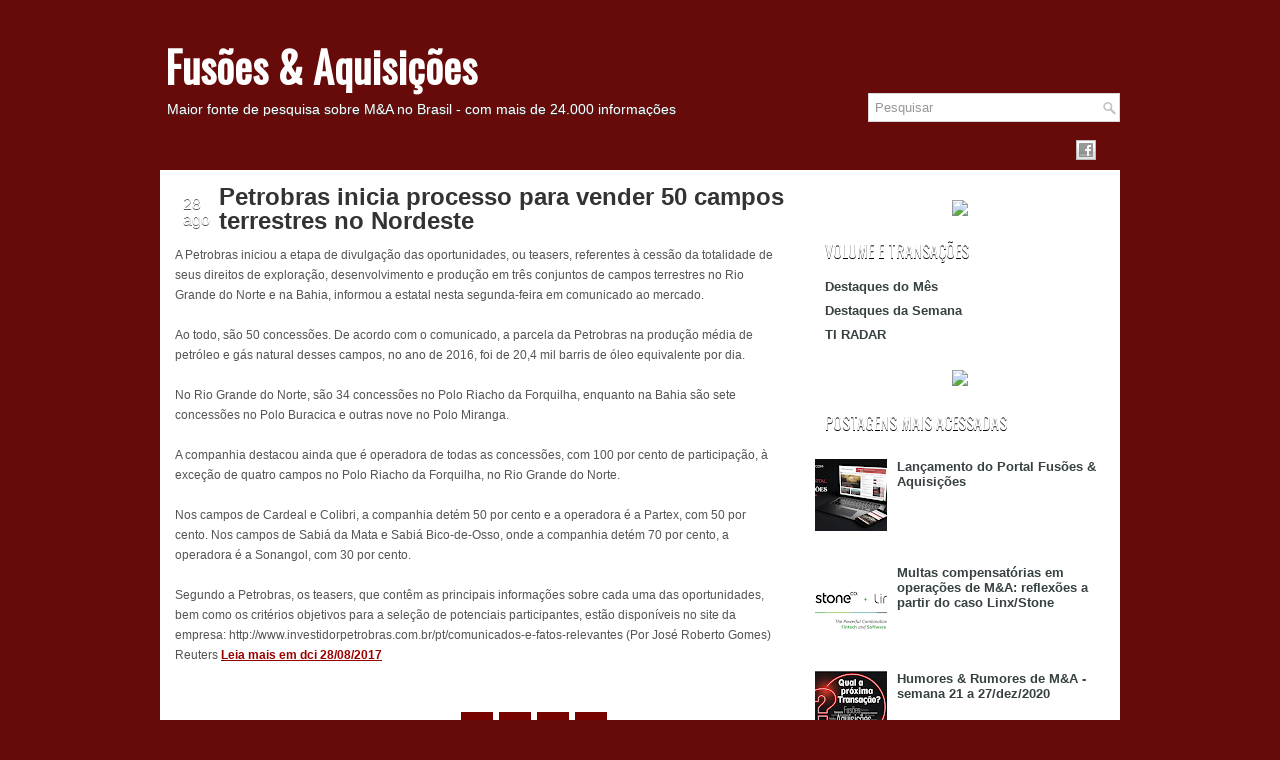

--- FILE ---
content_type: text/html; charset=UTF-8
request_url: https://fusoesaquisicoes.blogspot.com/2017/08/petrobras-inicia-processo-para-vender.html
body_size: 33424
content:
<!DOCTYPE html>
<html dir='ltr' xmlns='http://www.w3.org/1999/xhtml' xmlns:b='http://www.google.com/2005/gml/b' xmlns:data='http://www.google.com/2005/gml/data' xmlns:expr='http://www.google.com/2005/gml/expr'>
<head>
<link href='https://www.blogger.com/static/v1/widgets/2944754296-widget_css_bundle.css' rel='stylesheet' type='text/css'/>
<!-- Global site tag (gtag.js) - Google Analytics -->
<script async='async' src='https://www.googletagmanager.com/gtag/js?id=UA-173213773-1'></script>
<script>
  window.dataLayer = window.dataLayer || [];
  function gtag(){dataLayer.push(arguments);}
  gtag('js', new Date());

  gtag('config', 'UA-173213773-1');
</script>
<link href="//fonts.googleapis.com/css?family=Oswald" rel="stylesheet" type="text/css">
<meta content='text/html; charset=UTF-8' http-equiv='Content-Type'/>
<meta content='blogger' name='generator'/>
<link href='https://fusoesaquisicoes.blogspot.com/favicon.ico' rel='icon' type='image/x-icon'/>
<link href='https://fusoesaquisicoes.blogspot.com/2017/08/petrobras-inicia-processo-para-vender.html' rel='canonical'/>
<link rel="alternate" type="application/atom+xml" title="Fusões &amp; Aquisições - Atom" href="https://fusoesaquisicoes.blogspot.com/feeds/posts/default" />
<link rel="alternate" type="application/rss+xml" title="Fusões &amp; Aquisições - RSS" href="https://fusoesaquisicoes.blogspot.com/feeds/posts/default?alt=rss" />
<link rel="service.post" type="application/atom+xml" title="Fusões &amp; Aquisições - Atom" href="https://www.blogger.com/feeds/3980548143524052472/posts/default" />

<link rel="alternate" type="application/atom+xml" title="Fusões &amp; Aquisições - Atom" href="https://fusoesaquisicoes.blogspot.com/feeds/2312093821755302466/comments/default" />
<!--Can't find substitution for tag [blog.ieCssRetrofitLinks]-->
<meta content='https://fusoesaquisicoes.blogspot.com/2017/08/petrobras-inicia-processo-para-vender.html' property='og:url'/>
<meta content='Petrobras inicia processo para vender 50 campos terrestres no Nordeste' property='og:title'/>
<meta content='' property='og:description'/>
<!-- Start www.bloggertipandtrick.net: Changing the Blogger Title Tag -->
<title>Petrobras inicia processo para vender 50 campos terrestres no Nordeste ~ Fusões &amp; Aquisições</title>
<!-- End www.bloggertipandtrick.net: Changing the Blogger Title Tag -->
<link href='YOUR-FAVICON-URL' rel='shortcut icon' type='image/vnd.microsoft.icon'/>
<style id='page-skin-1' type='text/css'><!--
/*
-----------------------------------------------
Blogger Template Style
Name:   Ritmo
Author: Lasantha Bandara
URL 1:  http://www.premiumbloggertemplates.com/
URL 2:  http://www.bloggertipandtrick.net/
Date:   May 2012
License:  This free Blogger template is licensed under the Creative Commons Attribution 3.0 License, which permits both personal and commercial use.
However, to satisfy the 'attribution' clause of the license, you are required to keep the footer links intact which provides due credit to its authors. For more specific details about the license, you may visit the URL below:
http://creativecommons.org/licenses/by/3.0/
----------------------------------------------- */
#outer-wrapper{background:url(https://lh3.googleusercontent.com/blogger_img_proxy/AEn0k_sqeRQV51K1BS-udFBVgwsKoPtPufCbJq4UJVO7b13bwro73M4_r1LvahIKwPOAEXYcIbyA1uv4bn7mWC1H4vakGLLJRduwXQvePoSW5INtJ6vk-pHWcg=s0-d) no-repeat right top #660b0a !important}
#bg-red{background:url(https://lh3.googleusercontent.com/blogger_img_proxy/AEn0k_uvczpAvDQK9JadveKZcxSarEnL4CfK3bCEdMwNrSOG1DRoafgvklrjXQnnZIeGRip0b7mQi_e5eg8cUbbNrP7dQTFtuDRc4I5He9OynfNI0eCjkx-15kU=s0-d) repeat-x top}
body#layout ul{list-style-type:none;list-style:none}
body#layout ul li{list-style-type:none;list-style:none}
body#layout #myGallery{display:none}
body#layout .featuredposts{display:none}
body#layout .fp-slider{display:none}
body#layout #navcontainer{display:none}
body#layout .menu-secondary-wrap{display:none}
body#layout .menu-secondary-container{display:none}
body#layout #skiplinks{display:none}
body#layout .feedtwitter{display:none}
body#layout #header-wrapper {margin-bottom:10px;min-height:50px;}
body#layout .social-profiles-widget h3 {display:none;}
.post-share-buttons{
margin-bottom:35px !important;
background: url(https://blogger.googleusercontent.com/img/proxy/AVvXsEhQO2T1zKPXfCulCrWT81VQR7BDrWTQqewp5-4wMWn_qLCQb7Y9l49W6RHiAcKLhMa1EP2N6Nj5mUMIPZtZfm6H49K2D5_tMEi15i2totnfZD9OHeCi-AbGBHn1CGTstIjWnM2k3wdjIWqBdD3-x0vEZA=s0-d) 0px 150px repeat;
width: 100%;
padding: 15px 15px 10px;
margin-top: 20px;
}
.post-share-buttons::before{
content: "Compartilhe:";
text-transform: uppercase;
font-weight: bold;
font-size: 16px;
color: #760300;
font-family: Trebuchet Ms, sans-serif;
display: block;
line-height: 32px;
margin-right: 10px;
margin-top: 2px;
float: left;
margin-left: 23%;
}
.post-share-buttons .share-button {
background: url(https://www.acquisitions.com.br/blog/icons/share-icons.png) #760300 no-repeat 0 0 !important;
width: 32px;
height: 32px;
margin-right: 7px;
}
.post-share-buttons .sb-email, a:hover.sb-email { background-position: -62px 0 !important; }
.post-share-buttons .sb-twitter, a:hover.sb-twitter { background-position: -32px 0 !important; }
.post-share-buttons .sb-facebook, a:hover.sb-facebook { background-position: 0 0 !important; }
.post-share-buttons .sb-pinterest, .post-share-buttons .sb-blog { display: none !important;}
.post-share-buttons .sb-linkedin, a:hover.sb-linkedin { background-position: -94px 0 !important; margin-left: -4px; }
.toggle{color:#660B0A !important;}
.post-share-buttons a:hover {
opacity: .8;
}
.toggle{color:#660B0A !important;}
/* Variable definitions
====================
<Variable name="bgcolor" description="Page Background Color"
type="color" default="#fff">
<Variable name="textcolor" description="Text Color"
type="color" default="#333">
<Variable name="linkcolor" description="Link Color"
type="color" default="#58a">
<Variable name="pagetitlecolor" description="Blog Title Color"
type="color" default="#666">
<Variable name="descriptioncolor" description="Blog Description Color"
type="color" default="#999">
<Variable name="titlecolor" description="Post Title Color"
type="color" default="#c60">
<Variable name="bordercolor" description="Border Color"
type="color" default="#ccc">
<Variable name="sidebarcolor" description="Sidebar Title Color"
type="color" default="#999">
<Variable name="sidebartextcolor" description="Sidebar Text Color"
type="color" default="#666">
<Variable name="visitedlinkcolor" description="Visited Link Color"
type="color" default="#999">
<Variable name="bodyfont" description="Text Font"
type="font" default="normal normal 100% Georgia, Serif">
<Variable name="headerfont" description="Sidebar Title Font"
type="font"
default="normal normal 78% 'Trebuchet MS',Trebuchet,Arial,Verdana,Sans-serif">
<Variable name="pagetitlefont" description="Blog Title Font"
type="font"
default="normal normal 200% Georgia, Serif">
<Variable name="descriptionfont" description="Blog Description Font"
type="font"
default="normal normal 78% 'Trebuchet MS', Trebuchet, Arial, Verdana, Sans-serif">
<Variable name="postfooterfont" description="Post Footer Font"
type="font"
default="normal normal 78% 'Trebuchet MS', Trebuchet, Arial, Verdana, Sans-serif">
<Variable name="startSide" description="Side where text starts in blog language"
type="automatic" default="left">
<Variable name="endSide" description="Side where text ends in blog language"
type="automatic" default="right">
*/
/* Use this with templates/template-twocol.html */
body{background:#660b0a;color:#555555;font-family: Arial, Helvetica, Sans-serif;font-size: 13px;margin:0px;padding:0px;}
a:link,a:visited{color:#990000;text-decoration:underline;outline:none;}
a:hover{color:#B22222;text-decoration:none;outline:none;}
a img{border-width:0}
#body-wrapper{margin:0px;padding:0px; background:url(https://lh3.googleusercontent.com/blogger_img_proxy/AEn0k_u-LzWiaZ3g5XBtaohgpwcM8_lA6P1aRkmveJ1Yd6tbloI5gcq0PgXxL2VeQ9E8z2qvOyE_yuYcQOJg8c54d_JmcgR5nVl42ptC0zyRwhDv8BaYNA=s0-d) 0px 150px repeat}
/* Header-----------------------------------------------*/
#header-wrapper{width:960px;margin:0px auto 0px;height:76px;padding:20px 0px 20px 0px;overflow:hidden;}
#header-inner{background-position:center;margin-left:auto;margin-right:auto}
#header{margin:0;border:0 solid #cccccc;color:#666666;float:left;width:68%;overflow:hidden;}
#header h1{color:#fff;margin:30px 5px 0;padding:0px 0px 0px 0px;font-family:&#39;Oswald&#39;,Arial,Helvetica,Sans-serif;font-weight:bold;font-size:42px;line-height:32px;}
#header .description{padding-left:7px;color:#fff;text-shadow:0px 1px 0px #374142;line-height:14px;font-size:14px;padding-top:10px;margin-top:10px;font-family:Arial,Helvetica,Sans-serif;}
#header h1 a,#header h1 a:visited{color:#fff;text-decoration:none}
#header h2{padding-left:5px;color:#374142;font:14px Arial,Helvetica,Sans-serif}
#header2{float:right;width:51%;margin-right:0px;padding-right:0px;overflow:hidden;}
#header2 .widget{padding:0px 0px 0px 0px;float:right}
.social-profiles-widget img{margin:0 4px 0 0}
.social-profiles-widget img:hover{opacity:0.8}
#top-social-profiles{padding-top:10px;height:32px;text-align:right;float:right}
#top-social-profiles img{margin:0 6px 0 0 !important}
#top-social-profiles img:hover{opacity:0.8}
#top-social-profiles .widget-container{background:none;padding:0;border:0}
/* Outer-Wrapper----------------------------------------------- */
#outer-wrapper{width:960px;margin:0px auto 0px;padding:0px;text-align:left;background:transparent;}
#content-wrapper{background:#fff;padding:15px;}
#main-wrapper{width:615px;float:left;margin:0px;padding:0px 0px 0px 0px;word-wrap:break-word;overflow:hidden;text-shadow:0 1px 0 #fff;}
#rsidebar-wrapper{width:290px;float:right;margin:0px;padding:0px 0px 0px 0px;word-wrap:break-word;overflow:hidden;text-shadow:0 1px 0 #fff;}
/* Headings----------------------------------------------- */
h2{}
/* Posts-----------------------------------------------*/
h2.date-header{margin:1.5em 0 .5em;display:none;}
.wrapfullpost{}
.post{margin-bottom:25px; background: url("https://lh3.googleusercontent.com/blogger_img_proxy/AEn0k_tQ0H_Wb9PB7MWXtAZsmS6NdJdPEdcDMwYYvbQFbdNzxnhqEKOrX4DNTfvsVY-T7BwJavmW9DY5xcXc2AhgcPXDd32Egh5Qc-O1fa7T3XljztKTk1C8MSWb9FwOcg=s0-d") 50% 100% no-repeat transparent;}
.post-title{color:#333333;margin:0 0 10px 0;padding:0;font-family:Arial,Helvetica,Sans-serif;font-size:24px;line-height:24px;font-weight:bold;}
.post-title a,.post-title a:visited,.post-title strong{display:block;text-decoration:none;color:#333333;text-decoration:none;}
.post-title strong,.post-title a:hover{color:#990000;text-decoration:none;}
.post-body{margin:0px;padding:0px 10px 0px 0px;font-family:Arial, Helvetica, Sans-serif;font-size:12px;line-height: 20px;}
.post-footer{margin:5px 0;}
.comment-link{margin-left:.6em}
.post-body img{padding:6px;border:1px solid #eee;background:#ffffff;}
.postmeta-primary{color:#999;font-size:12px;line-height:18px;padding:0 0 35px 0; width:600px;  margin-top:-35px}
.postmeta-primary span.post-author{padding:0;}
.postmeta-secondary{color:#999;font-size:12px;line-height:18px;padding:0 0 10px 0}
.postmeta-primary span,.postmeta-secondary span{padding:3px 0 3px 20px;background-position:left center;background-repeat:no-repeat}
.meta_date{background-image:url(https://blogger.googleusercontent.com/img/b/R29vZ2xl/AVvXsEhu9wQilTVWPVOT2gzALF_xMY1DpckhYKpOaMpkY6PvqtiuULZnL2PAhJN5Jd82yNDNFlpgcAVH5M7nstd3_NRLZERvex6Rj4K4gSDQ6lv1-w7zrx6ntShZ7nbGd08JjnO1f8atBEONgKw1/s0/date.png)}
.meta_author{background-image:url(https://blogger.googleusercontent.com/img/b/R29vZ2xl/AVvXsEhbSzCPiaEcY167V4uyCuFqZmP2b4vSwhHReOh-GNwlaK-tz9S2NgoNXrO2MY4FuRu0jukRYG9dit5LWMDBnlUvG_ne_F-G8FqR4OtrsABNbgbPdg-pXsv1zW9Z89dV40Kuz1yszqDav7Vy/s0/author.png)}
.meta_comments{background-image:url(https://blogger.googleusercontent.com/img/b/R29vZ2xl/AVvXsEhfiKVJUNJpmB5sdjwBckPYSHw1mCor4pZBd1J0T3Sf02XLB7LvG9JA5mZpmpjusndN4e9jzufIW62ZAosiTBhGyjat1upC1lh4JiJi8nxxfPMfe48RrGaCZj_QHY9ngaTmWLHbl6XVf1ct/s0/comments.png)}
.meta_edit{background-image:url(images/edit.png)}
.meta_categories{background-image:url(https://blogger.googleusercontent.com/img/b/R29vZ2xl/AVvXsEgxVc0D_24DyyJtFFxy4nAdgN4ZLJ3jTysmNcb-f7vX1pfICjG6WJafpf6IfwmsBciwzJoet-8_bidPDnwyRxDouhhVi5DktM6Zujf9EKUqkvfXGJNJYua2gLia3Xa012-AA-geSjfKz7jX/s0/category.png)}
.meta_tags{background-image:url(https://blogger.googleusercontent.com/img/b/R29vZ2xl/AVvXsEitZtk-en4rrRrKP-jK_8pGAmlZKGHDIrSnkQAuZFFecZXxLlg09k_n9jCv5dRW0xQbdHg5rqRuz8b_0j4j9a54yX17aRUy0tHOZhbKbZr4Wm4C4LeohfvNJVRmIwz-knk4VZS5-cVFE3qL/s0/tags.png)}
.readmore{margin-bottom:5px;float:right}
.readmore a{color:#990000;background:#EAEAEA url(https://lh3.googleusercontent.com/blogger_img_proxy/AEn0k_t-MiPCjFHyGyNItOBho-f_wmuZEa9lX9AAJqEZNDQ8Rz7R8EBb8x9bBBCAsTjDlYjZykCKdBd-a28r2zJ_NFCLcUKBgioRua6eyoTyI2-hjxzB_dS3lsdka-u6=s0-d) left top repeat-x;padding:8px 14px;display:inline-block;font-size:12px;line-height:12px;text-decoration:none;text-transform:uppercase}
.readmore a:hover{color:#fff;text-shadow:0px 1px 0px #000;background:#990000 url(https://lh3.googleusercontent.com/blogger_img_proxy/AEn0k_t-MiPCjFHyGyNItOBho-f_wmuZEa9lX9AAJqEZNDQ8Rz7R8EBb8x9bBBCAsTjDlYjZykCKdBd-a28r2zJ_NFCLcUKBgioRua6eyoTyI2-hjxzB_dS3lsdka-u6=s0-d) left -126px repeat-x;text-decoration:none}
/* Sidebar Content----------------------------------------------- */
.sidebar{margin:0 0 10px 0;font-size:13px;color:#374142;}
.sidebar a{text-decoration:none;color:#374142;}
.sidebar a:hover{text-decoration:none;color:#990000;}
.sidebar h2{background:url(https://lh3.googleusercontent.com/blogger_img_proxy/AEn0k_ufOLOT-14wPNog_kkcG4ip5MsN6LFI0pUimBj6QsKlaO4kuZTVepeV63XkcC7l9ylvKrwr948OhupB4-lbq5mp4gPKAU8AUIgV9ilLlG1_BOL2Nwx9A0WiIg=s0-d) left top repeat-x;margin:0 0 10px 0;padding:9px 0 9px 10px;color:#FFF;font-size:16px;line-height:16px;font-family:'Oswald',sans-serif;font-weight:normal;text-decoration:none;text-transform:uppercase;text-shadow:0px 1px 0px #000;}
.sidebar ul{list-style-type:none;list-style:none;margin:0px;padding:0px;}
.sidebar ul li{padding:0 0 9px 0;margin:0 0 8px 0;}
.sidebar .widget{margin:0 0 15px 0;padding:0;color:#374142;font-size:13px;}
.main .widget{margin:0 0 5px;padding:0 0 2px}
.main .Blog{border-bottom-width:0}
/* FOOTER ----------------------------------------------- */
#footer{margin-bottom:15px;text-shadow:0px 1px 0px #fff;}
#copyrights{color:#374142;background:#EDEDED;text-align:center;padding:20px 0}
#copyrights a{color:#374142}
#copyrights a:hover{color:#374142;text-decoration:none}
#credits{color:#777;text-align:center;font-size:11px;padding:10px 0 0 0}
#credits a{color:#777;text-decoration:none}
#credits a:hover{text-decoration:none;color:#777}
.crelink {float:right;text-align:right;}
#footer-widgets{background:#F8F8F8;padding:20px 0 0 0;text-shadow:0px 1px 0px #fff;}
.footer-widget-box{width:930px;float:left;margin-left:15px}
.footer-widget-box-last{}
#footer-widgets .widget-container{color:#374142;}
#footer-widgets .widget-container a{text-decoration:none;color:#374142;}
#footer-widgets .widget-container a:hover{text-decoration:none;color:#990000;}
#footer-widgets h2{background:url(https://lh3.googleusercontent.com/blogger_img_proxy/AEn0k_ufOLOT-14wPNog_kkcG4ip5MsN6LFI0pUimBj6QsKlaO4kuZTVepeV63XkcC7l9ylvKrwr948OhupB4-lbq5mp4gPKAU8AUIgV9ilLlG1_BOL2Nwx9A0WiIg=s0-d) left top repeat-x;margin:0 0 10px 0;padding:9px 0 9px 10px;color:#FFF;font-size:16px;line-height:16px;font-family:'Oswald',sans-serif;font-weight:normal;text-decoration:none;text-transform:uppercase;text-shadow:0px 1px 0px #000;}
#footer-widgets .widget ul{list-style-type:none;list-style:none;margin:0px;padding:0px;}
#footer-widgets .widget ul li{padding:0 0 9px 0;margin:0 0 8px 0;}
.footersec {}
.footersec .widget{margin-bottom:20px;}
.footersec ul{}
.footersec ul li{}
/* Search ----------------------------------------------- */
#search{border:1px solid #D8D8D8;background:#fff url(https://blogger.googleusercontent.com/img/b/R29vZ2xl/AVvXsEiNdS_x11lpSiiMvwyoBEjEsyN3zejjz1T7axmS6XESDlQtzxWWu07nbfHR4zx2wSzdDY5L37H_ncY_ACyu5mxTgEY2EymNR3csPO2naFHxyJ8yuVKGq8A2QX0YYtzlOR7AliDDCYMvY-4W/s0/search.png) 99% 50% no-repeat;text-align:left;padding:6px 24px 6px 6px; margin-top:-23px;}
#search #s{background:none;color:#979797;border:0;width:100%;padding:0;margin:0;outline:none}
#content-search{width:300px;padding:15px 0}
#topsearch{float:right}
#topsearch #s{width:220px}
/* Comments----------------------------------------------- */
#comments{padding:10px;background-color:#fff;border:0px dashed #ddd;}
#comments h4{font-size:16px;font-weight:bold;margin:1em 0;color:#999999}
#comments-block3{padding:0;margin:0;float:left;overflow:hidden;position:relative;}
#comment-name-url{width:465px;float:left}
#comment-date{width:465px;float:left;margin-top:5px;font-size:10px;}
#comment-header{float:left;padding:5px 0 40px 10px;margin:5px 0px 15px 0px;position:relative;background-color:#fff;border:1px dashed #ddd;}
.avatar-image-container{background:url(https://blogger.googleusercontent.com/img/b/R29vZ2xl/AVvXsEiF2XuLaAktbmwBClsb-WK562XCZIW7NQTFgg6sO-TubxZ6hK9QWqZCorbVlhMO7adpsideVqs_jZnU78KrE3abY9hswLFZWgj8m3QfFFGmJxBVjIL5OkxfSn9GCYcDETMmY2mOtpbb-gw1/s0/comment-avatar.jpg);width:32px;height:32px;float:right;margin:5px 10px 5px 5px;border:1px solid #ddd;}
.avatar-image-container img{width:32px;height:32px;}
a.comments-autor-name{color:#000;font:normal bold 14px Arial,Tahoma,Verdana}
a.says{color:#000;font:normal 14px Arial,Tahoma,Verdana}
.says a:hover{text-decoration:none}
.deleted-comment{font-style:italic;color:gray}
#blog-pager-newer-link{float:left}
#blog-pager-older-link{float:right}
#blog-pager{text-align:center}
.feed-links{clear:both;line-height:2.5em}
/* Profile ----------------------------------------------- */
.profile-img{float:left;margin-top:0;margin-right:5px;margin-bottom:5px;margin-left:0;padding:4px;border:1px solid #cccccc}
.profile-data{margin:0;text-transform:uppercase;letter-spacing:.1em;font:normal normal 78% 'Trebuchet MS', Trebuchet, Arial, Verdana, Sans-serif;color:#999999;font-weight:bold;line-height:1.6em}
.profile-datablock{margin:.5em 0 .5em}
.profile-textblock{margin:0.5em 0;line-height:1.6em}
.avatar-image-container{background:url(https://blogger.googleusercontent.com/img/b/R29vZ2xl/AVvXsEiF2XuLaAktbmwBClsb-WK562XCZIW7NQTFgg6sO-TubxZ6hK9QWqZCorbVlhMO7adpsideVqs_jZnU78KrE3abY9hswLFZWgj8m3QfFFGmJxBVjIL5OkxfSn9GCYcDETMmY2mOtpbb-gw1/s0/comment-avatar.jpg);width:32px;height:32px;float:right;margin:5px 10px 5px 5px;border:1px solid #ddd;}
.avatar-image-container img{width:32px;height:32px;}
.profile-link{font:normal normal 78% 'Trebuchet MS', Trebuchet, Arial, Verdana, Sans-serif;text-transform:uppercase;letter-spacing:.1em}
#navbar-iframe{height:0;visibility:hidden;display:none;}

--></style>
<script src='https://ajax.googleapis.com/ajax/libs/jquery/1.5.1/jquery.min.js' type='text/javascript'></script>
<script type='text/javascript'>
  document.addEventListener("DOMContentLoaded", function(event) { 
   var linkLinkedin = document.createElement('a');
   var thisLink = window.location.href;
   linkLinkedin.title = 'Compartilhe no LinkedIn';
   linkLinkedin.href = `https://www.linkedin.com/sharing/share-offsite/?url=${thisLink}`;
   linkLinkedin.target = '_blank';
   linkLinkedin.classList.add('goog-inline-block');
   linkLinkedin.classList.add('share-button');
   linkLinkedin.classList.add('sb-linkedin');
  
   var containerLink = document.getElementsByClassName("post-share-buttons")[0];
   containerLink.appendChild(linkLinkedin);
});
//<![CDATA[

(function($){
	/* hoverIntent by Brian Cherne */
	$.fn.hoverIntent = function(f,g) {
		// default configuration options
		var cfg = {
			sensitivity: 7,
			interval: 100,
			timeout: 0
		};
		// override configuration options with user supplied object
		cfg = $.extend(cfg, g ? { over: f, out: g } : f );

		// instantiate variables
		// cX, cY = current X and Y position of mouse, updated by mousemove event
		// pX, pY = previous X and Y position of mouse, set by mouseover and polling interval
		var cX, cY, pX, pY;

		// A private function for getting mouse position
		var track = function(ev) {
			cX = ev.pageX;
			cY = ev.pageY;
		};

		// A private function for comparing current and previous mouse position
		var compare = function(ev,ob) {
			ob.hoverIntent_t = clearTimeout(ob.hoverIntent_t);
			// compare mouse positions to see if they've crossed the threshold
			if ( ( Math.abs(pX-cX) + Math.abs(pY-cY) ) < cfg.sensitivity ) {
				$(ob).unbind("mousemove",track);
				// set hoverIntent state to true (so mouseOut can be called)
				ob.hoverIntent_s = 1;
				return cfg.over.apply(ob,[ev]);
			} else {
				// set previous coordinates for next time
				pX = cX; pY = cY;
				// use self-calling timeout, guarantees intervals are spaced out properly (avoids JavaScript timer bugs)
				ob.hoverIntent_t = setTimeout( function(){compare(ev, ob);} , cfg.interval );
			}
		};

		// A private function for delaying the mouseOut function
		var delay = function(ev,ob) {
			ob.hoverIntent_t = clearTimeout(ob.hoverIntent_t);
			ob.hoverIntent_s = 0;
			return cfg.out.apply(ob,[ev]);
		};

		// A private function for handling mouse 'hovering'
		var handleHover = function(e) {
			// next three lines copied from jQuery.hover, ignore children onMouseOver/onMouseOut
			var p = (e.type == "mouseover" ? e.fromElement : e.toElement) || e.relatedTarget;
			while ( p && p != this ) { try { p = p.parentNode; } catch(e) { p = this; } }
			if ( p == this ) { return false; }

			// copy objects to be passed into t (required for event object to be passed in IE)
			var ev = jQuery.extend({},e);
			var ob = this;

			// cancel hoverIntent timer if it exists
			if (ob.hoverIntent_t) { ob.hoverIntent_t = clearTimeout(ob.hoverIntent_t); }

			// else e.type == "onmouseover"
			if (e.type == "mouseover") {
				// set "previous" X and Y position based on initial entry point
				pX = ev.pageX; pY = ev.pageY;
				// update "current" X and Y position based on mousemove
				$(ob).bind("mousemove",track);
				// start polling interval (self-calling timeout) to compare mouse coordinates over time
				if (ob.hoverIntent_s != 1) { ob.hoverIntent_t = setTimeout( function(){compare(ev,ob);} , cfg.interval );}

			// else e.type == "onmouseout"
			} else {
				// unbind expensive mousemove event
				$(ob).unbind("mousemove",track);
				// if hoverIntent state is true, then call the mouseOut function after the specified delay
				if (ob.hoverIntent_s == 1) { ob.hoverIntent_t = setTimeout( function(){delay(ev,ob);} , cfg.timeout );}
			}
		};

		// bind the function to the two event listeners
		return this.mouseover(handleHover).mouseout(handleHover);
	};
	
})(jQuery);

//]]>
</script>
<script type='text/javascript'>
//<![CDATA[

/*
 * Superfish v1.4.8 - jQuery menu widget
 * Copyright (c) 2008 Joel Birch
 *
 * Dual licensed under the MIT and GPL licenses:
 * 	http://www.opensource.org/licenses/mit-license.php
 * 	http://www.gnu.org/licenses/gpl.html
 *
 * CHANGELOG: http://users.tpg.com.au/j_birch/plugins/superfish/changelog.txt
 */

;(function($){
	$.fn.superfish = function(op){

		var sf = $.fn.superfish,
			c = sf.c,
			$arrow = $(['<span class="',c.arrowClass,'"> &#187;</span>'].join('')),
			over = function(){
				var $$ = $(this), menu = getMenu($$);
				clearTimeout(menu.sfTimer);
				$$.showSuperfishUl().siblings().hideSuperfishUl();
			},
			out = function(){
				var $$ = $(this), menu = getMenu($$), o = sf.op;
				clearTimeout(menu.sfTimer);
				menu.sfTimer=setTimeout(function(){
					o.retainPath=($.inArray($$[0],o.$path)>-1);
					$$.hideSuperfishUl();
					if (o.$path.length && $$.parents(['li.',o.hoverClass].join('')).length<1){over.call(o.$path);}
				},o.delay);	
			},
			getMenu = function($menu){
				var menu = $menu.parents(['ul.',c.menuClass,':first'].join(''))[0];
				sf.op = sf.o[menu.serial];
				return menu;
			},
			addArrow = function($a){ $a.addClass(c.anchorClass).append($arrow.clone()); };
			
		return this.each(function() {
			var s = this.serial = sf.o.length;
			var o = $.extend({},sf.defaults,op);
			o.$path = $('li.'+o.pathClass,this).slice(0,o.pathLevels).each(function(){
				$(this).addClass([o.hoverClass,c.bcClass].join(' '))
					.filter('li:has(ul)').removeClass(o.pathClass);
			});
			sf.o[s] = sf.op = o;
			
			$('li:has(ul)',this)[($.fn.hoverIntent && !o.disableHI) ? 'hoverIntent' : 'hover'](over,out).each(function() {
				if (o.autoArrows) addArrow( $('>a:first-child',this) );
			})
			.not('.'+c.bcClass)
				.hideSuperfishUl();
			
			var $a = $('a',this);
			$a.each(function(i){
				var $li = $a.eq(i).parents('li');
				$a.eq(i).focus(function(){over.call($li);}).blur(function(){out.call($li);});
			});
			o.onInit.call(this);
			
		}).each(function() {
			var menuClasses = [c.menuClass];
			if (sf.op.dropShadows  && !($.browser.msie && $.browser.version < 7)) menuClasses.push(c.shadowClass);
			$(this).addClass(menuClasses.join(' '));
		});
	};

	var sf = $.fn.superfish;
	sf.o = [];
	sf.op = {};
	sf.IE7fix = function(){
		var o = sf.op;
		if ($.browser.msie && $.browser.version > 6 && o.dropShadows && o.animation.opacity!=undefined)
			this.toggleClass(sf.c.shadowClass+'-off');
		};
	sf.c = {
		bcClass     : 'sf-breadcrumb',
		menuClass   : 'sf-js-enabled',
		anchorClass : 'sf-with-ul',
		arrowClass  : 'sf-sub-indicator',
		shadowClass : 'sf-shadow'
	};
	sf.defaults = {
		hoverClass	: 'sfHover',
		pathClass	: 'overideThisToUse',
		pathLevels	: 1,
		delay		: 800,
		animation	: {opacity:'show'},
		speed		: 'normal',
		autoArrows	: true,
		dropShadows : true,
		disableHI	: false,		// true disables hoverIntent detection
		onInit		: function(){}, // callback functions
		onBeforeShow: function(){},
		onShow		: function(){},
		onHide		: function(){}
	};
	$.fn.extend({
		hideSuperfishUl : function(){
			var o = sf.op,
				not = (o.retainPath===true) ? o.$path : '';
			o.retainPath = false;
			var $ul = $(['li.',o.hoverClass].join(''),this).add(this).not(not).removeClass(o.hoverClass)
					.find('>ul').hide().css('visibility','hidden');
			o.onHide.call($ul);
			return this;
		},
		showSuperfishUl : function(){
			var o = sf.op,
				sh = sf.c.shadowClass+'-off',
				$ul = this.addClass(o.hoverClass)
					.find('>ul:hidden').css('visibility','visible');
			sf.IE7fix.call($ul);
			o.onBeforeShow.call($ul);
			$ul.animate(o.animation,o.speed,function(){ sf.IE7fix.call($ul); o.onShow.call($ul); });
			return this;
		}
	});

})(jQuery);



//]]>
</script>
<script type='text/javascript'>
/* <![CDATA[ */
jQuery.noConflict();
jQuery(function(){ 
	jQuery('ul.menu-primary').superfish({ 
	animation: {opacity:'show'},
autoArrows:  true,
                dropShadows: false, 
                speed: 200,
                delay: 800
                });
            });

jQuery(function(){ 
	jQuery('ul.menu-secondary').superfish({ 
	animation: {opacity:'show'},
autoArrows:  true,
                dropShadows: false, 
                speed: 200,
                delay: 800
                });
            });

jQuery(document).ready(function() {
	jQuery('.fp-slides').cycle({
		fx: 'scrollHorz',
		timeout: 4000,
		delay: 0,
		speed: 400,
		next: '.fp-next',
		prev: '.fp-prev',
		pager: '.fp-pager',
		continuous: 0,
		sync: 1,
		pause: 1,
		pauseOnPagerHover: 1,
		cleartype: true,
		cleartypeNoBg: true
	});
 });

/* ]]> */

</script>
<script type='text/javascript'>
//<![CDATA[

function showrecentcomments(json){for(var i=0;i<a_rc;i++){var b_rc=json.feed.entry[i];var c_rc;if(i==json.feed.entry.length)break;for(var k=0;k<b_rc.link.length;k++){if(b_rc.link[k].rel=='alternate'){c_rc=b_rc.link[k].href;break;}}c_rc=c_rc.replace("#","#comment-");var d_rc=c_rc.split("#");d_rc=d_rc[0];var e_rc=d_rc.split("/");e_rc=e_rc[5];e_rc=e_rc.split(".html");e_rc=e_rc[0];var f_rc=e_rc.replace(/-/g," ");f_rc=f_rc.link(d_rc);var g_rc=b_rc.published.$t;var h_rc=g_rc.substring(0,4);var i_rc=g_rc.substring(5,7);var j_rc=g_rc.substring(8,10);var k_rc=new Array();k_rc[1]="Jan";k_rc[2]="Feb";k_rc[3]="Mar";k_rc[4]="Apr";k_rc[5]="May";k_rc[6]="Jun";k_rc[7]="Jul";k_rc[8]="Aug";k_rc[9]="Sep";k_rc[10]="Oct";k_rc[11]="Nov";k_rc[12]="Dec";if("content" in b_rc){var l_rc=b_rc.content.$t;}else if("summary" in b_rc){var l_rc=b_rc.summary.$t;}else var l_rc="";var re=/<\S[^>]*>/g;l_rc=l_rc.replace(re,"");if(m_rc==true)document.write('On '+k_rc[parseInt(i_rc,10)]+' '+j_rc+' ');document.write('<a href="'+c_rc+'">'+b_rc.author[0].name.$t+'</a> commented');if(n_rc==true)document.write(' on '+f_rc);document.write(': ');if(l_rc.length<o_rc){document.write('<i>&#8220;');document.write(l_rc);document.write('&#8221;</i><br/><br/>');}else{document.write('<i>&#8220;');l_rc=l_rc.substring(0,o_rc);var p_rc=l_rc.lastIndexOf(" ");l_rc=l_rc.substring(0,p_rc);document.write(l_rc+'&hellip;&#8221;</i>');document.write('<br/><br/>');}}}

function rp(json){document.write('<ul>');for(var i=0;i<numposts;i++){document.write('<li>');var entry=json.feed.entry[i];var posttitle=entry.title.$t;var posturl;if(i==json.feed.entry.length)break;for(var k=0;k<entry.link.length;k++){if(entry.link[k].rel=='alternate'){posturl=entry.link[k].href;break}}posttitle=posttitle.link(posturl);var readmorelink="(more)";readmorelink=readmorelink.link(posturl);var postdate=entry.published.$t;var cdyear=postdate.substring(0,4);var cdmonth=postdate.substring(5,7);var cdday=postdate.substring(8,10);var monthnames=new Array();monthnames[1]="Jan";monthnames[2]="Feb";monthnames[3]="Mar";monthnames[4]="Apr";monthnames[5]="May";monthnames[6]="Jun";monthnames[7]="Jul";monthnames[8]="Aug";monthnames[9]="Sep";monthnames[10]="Oct";monthnames[11]="Nov";monthnames[12]="Dec";if("content"in entry){var postcontent=entry.content.$t}else if("summary"in entry){var postcontent=entry.summary.$t}else var postcontent="";var re=/<\S[^>]*>/g;postcontent=postcontent.replace(re,"");document.write(posttitle);if(showpostdate==true)document.write(' - '+monthnames[parseInt(cdmonth,10)]+' '+cdday);if(showpostsummary==true){if(postcontent.length<numchars){document.write(postcontent)}else{postcontent=postcontent.substring(0,numchars);var quoteEnd=postcontent.lastIndexOf(" ");postcontent=postcontent.substring(0,quoteEnd);document.write(postcontent+'...'+readmorelink)}}document.write('</li>')}document.write('</ul>')}

//]]>
</script>
<script type='text/javascript'>
summary_noimg = 550;
summary_img = 450;
img_thumb_height = 150;
img_thumb_width = 200; 
</script>
<script type='text/javascript'>
//<![CDATA[

function removeHtmlTag(strx,chop){ 
	if(strx.indexOf("<")!=-1)
	{
		var s = strx.split("<"); 
		for(var i=0;i<s.length;i++){ 
			if(s[i].indexOf(">")!=-1){ 
				s[i] = s[i].substring(s[i].indexOf(">")+1,s[i].length); 
			} 
		} 
		strx =  s.join(""); 
	}
	chop = (chop < strx.length-1) ? chop : strx.length-2; 
	while(strx.charAt(chop-1)!=' ' && strx.indexOf(' ',chop)!=-1) chop++; 
	strx = strx.substring(0,chop-1); 
	return strx+'...'; 
}

function createSummaryAndThumb(pID){
	var div = document.getElementById(pID);
	var imgtag = "";
	var img = div.getElementsByTagName("img");
	var summ = summary_noimg;
	if(img.length>=1) {	
		imgtag = '<span style="float:left; padding:0px 10px 5px 0px;"><img src="'+img[0].src+'" width="'+img_thumb_width+'px" height="'+img_thumb_height+'px"/></span>';
		summ = summary_img;
	}
	
	var summary = imgtag + '<div>' + removeHtmlTag(div.innerHTML,summ) + '</div>';
	div.innerHTML = summary;
}

//]]>
</script>
<style type='text/css'>
.clearfix:after{content:"\0020";display:block;height:0;clear:both;visibility:hidden;overflow:hidden}
#container,#header,#main,#main-fullwidth,#footer,.clearfix{display:block}
.clear{clear:both}
h1,h2,h3,h4,h5,h6{margin-bottom:16px;font-weight:normal;line-height:1}
h1{font-size:40px}
h2{font-size:30px}
h3{font-size:20px}
h4{font-size:16px}
h5{font-size:14px}
h6{font-size:12px}
h1 img,h2 img,h3 img,h4 img,h5 img,h6 img{margin:0}
table{margin-bottom:20px;width:100%}
th{font-weight:bold}
thead th{background:#c3d9ff}
th,td,caption{padding:4px 10px 4px 5px}
tr.even td{background:#e5ecf9}
tfoot{font-style:italic}
caption{background:#eee}
li ul,li ol{margin:0}
ul,ol{margin:0 20px 20px 0;padding-left:40px}
ul{list-style-type:disc}
ol{list-style-type:decimal}
dl{margin:0 0 20px 0}
dl dt{font-weight:bold}
dd{margin-left:20px}
blockquote{margin:20px;color:#666;}
pre{margin:20px 0;white-space:pre}
pre,code,tt{font:13px 'andale mono','lucida console',monospace;line-height:18px}
#search {overflow:hidden;}
#header h1{font-family:'Oswald',Arial,Helvetica,Sans-serif;}
#header .description{font-family:Arial,Helvetica,Sans-serif;}
.post-title {font-family:Arial,Helvetica,Sans-serif;}
.sidebar h2{font-family:'Oswald',sans-serif;}
#footer-widgets .widgettitle{font-family:'Oswald', sans-serif;}
.menus,.menus *{margin:0;padding:0;list-style:none;list-style-type:none;line-height:1.0}
.menus ul{position:absolute;top:-999em;width:100%}
.menus ul li{width:100%}
.menus li:hover{visibility:inherit}
.menus li{float:left;position:relative}
.menus a{display:block;position:relative}
.menus li:hover ul,.menus li.sfHover ul{left:0;top:100%;z-index:99}
.menus li:hover li ul,.menus li.sfHover li ul{top:-999em}
.menus li li:hover ul,.menus li li.sfHover ul{left:100%;top:0}
.menus li li:hover li ul,.menus li li.sfHover li ul{top:-999em}
.menus li li li:hover ul,.menus li li li.sfHover ul{left:100%;top:0}
.sf-shadow ul{padding:0 8px 9px 0;-moz-border-radius-bottomleft:17px;-moz-border-radius-topright:17px;-webkit-border-top-right-radius:17px;-webkit-border-bottom-left-radius:17px}
.menus .sf-shadow ul.sf-shadow-off{background:transparent}
/*.menu-primary-container{float:left;padding:0 10px;position:relative;height:36px;background:url(https://blogger.googleusercontent.com/img/b/R29vZ2xl/AVvXsEhFjL2cG1xBS4BLs9vb_kr4lwYjiPrEnSdEpskMZgq111zQDP-e2_ybyc6f2z7riX1SzedqvEYTNDKDODyGyYblYZ2UMeDztAKveLk4qkznlSxagoIiGkKBHbgmKgDERpwM8pyxW0hH8gcC/s0/menu-primary-bg.png) left top repeat-x;z-index:400;-moz-border-radius:10px;-khtml-border-radius:10px;-webkit-border-radius:10px;border-radius:10px}*/
.menu-primary{}
.menu-primary ul{min-width:160px}
.menu-primary li a{color:#222121;text-shadow:0px 1px 0px #fff;padding:12px 15px;text-decoration:none;text-transform:uppercase;font:normal 11px/11px Arial,Helvetica,Sans-serif}
.menu-primary li a:hover,.menu-primary li a:active,.menu-primary li a:focus,.menu-primary li:hover > a,.menu-primary li.current-cat > a,.menu-primary li.current_page_item > a,.menu-primary li.current-menu-item > a{color:#990000;text-shadow:0px 1px 0px #fff;outline:0;background:url(https://blogger.googleusercontent.com/img/b/R29vZ2xl/AVvXsEhFjL2cG1xBS4BLs9vb_kr4lwYjiPrEnSdEpskMZgq111zQDP-e2_ybyc6f2z7riX1SzedqvEYTNDKDODyGyYblYZ2UMeDztAKveLk4qkznlSxagoIiGkKBHbgmKgDERpwM8pyxW0hH8gcC/s0/menu-primary-bg.png) left -136px repeat-x}
.menu-primary li li a{color:#fff;text-shadow:0px 1px 0px #000;text-transform:none;background:#E64633;padding:10px 15px;margin:0;border:0;font-weight:normal}
.menu-primary li li a:hover,.menu-primary li li a:active,.menu-primary li li a:focus,.menu-primary li li:hover > a,.menu-primary li li.current-cat > a,.menu-primary li li.current_page_item > a,.menu-primary li li.current-menu-item > a{color:#fff;text-shadow:0px 1px 0px #000;background:#F85B49;outline:0;border-bottom:0;text-decoration:none}
.menu-primary a.sf-with-ul{padding-right:20px;min-width:1px}
.menu-primary .sf-sub-indicator{position:absolute;display:block;overflow:hidden;right:0;top:0;padding:11px 10px 0 0}
.menu-primary li li .sf-sub-indicator{padding:9px 10px 0 0}
.wrap-menu-primary .sf-shadow ul{background:url('https://blogger.googleusercontent.com/img/b/R29vZ2xl/AVvXsEjT0NlzQZ8EjR7CHKP_c2gy2ngHeUcIVcVj_2p0geJ30UFeqCuHjvZpqhyphenhyphenhmMnzpj97jYuDXN6-4vZRUMGUpwAvp_I8BCWUlGIYE01tFH_A2AKxHqe70PBAEJRIfT_bBJZxS3PzYwgXScUf/s0/menu-primary-shadow.png') no-repeat bottom right}
.menu-secondary-container{position:relative;height:4px;z-index:300;background:url(https://lh3.googleusercontent.com/blogger_img_proxy/AEn0k_u-heZbcb64m-JgEVW2pjeOe5u8Sa_-zraHJpbTWnce0JsHZd2OWz54yhlo3Gepja4RamWEOT3TUe6E4PcF89ir-JwO1srylh9cc3cQYmtFNixEnt8=s0-d) left top repeat-x;margin-top:14px}
.menu-secondary{}
.menu-secondary ul{min-width:160px}
.menu-secondary li a{color:#fff;text-shadow:0px 1px 0px #000;padding:13px 15px;text-decoration:none;text-transform:uppercase;font:normal 12px/12px 'Oswald',sans-serif}
.menu-secondary li a:hover,.menu-secondary li a:active,.menu-secondary li a:focus,.menu-secondary li:hover > a,.menu-secondary li.current-cat > a,.menu-secondary li.current_page_item > a,.menu-secondary li.current-menu-item > a{color:#990000;text-shadow:0px 1px 0px #fff;background:url(https://blogger.googleusercontent.com/img/b/R29vZ2xl/AVvXsEjHgSLRSdTZlEpwch2tHkOvEBA0T39M9yh6KwA6KDHSyFZysikaEWoTIUOxBfVjpzKPsiJpaifQvl0C2NOvloASLBs3rRJ-nlfYZA62Kj-dP6gB9xcmOa0sobhLVpxU8EIDNJzi0UhWGlPA/s0/menu-secondary-bg.png) left -138px repeat-x;outline:0}
.menu-secondary li li a{color:#990000;text-shadow:0px 1px 0px #fff;background:#EDEDED;padding:10px 15px;text-transform:none;margin:0;font-weight:normal}
.menu-secondary li li a:hover,.menu-secondary li li a:active,.menu-secondary li li a:focus,.menu-secondary li li:hover > a,.menu-secondary li li.current-cat > a,.menu-secondary li li.current_page_item > a,.menu-secondary li li.current-menu-item > a{color:#fff;text-shadow:0px 1px 0px #000;background:#99000;outline:0}
.menu-secondary a.sf-with-ul{padding-right:26px;min-width:1px}
.menu-secondary .sf-sub-indicator{position:absolute;display:block;overflow:hidden;right:0;top:0;padding:12px 13px 0 0}
.menu-secondary li li .sf-sub-indicator{padding:9px 13px 0 0}
.wrap-menu-secondary .sf-shadow ul{background:url('https://blogger.googleusercontent.com/img/b/R29vZ2xl/AVvXsEj_HuYgwu_mDbhik4ulNqF3UoIhRXZVRzPlHXYL8J8m9HU0-PK61GAwoP6pPXY0njqgTqXf2nTzb_b-UGM3OO86t7fXadoH4JJ5TuK_ifVcqdFNjPtTC5o6c-sSOuNVF3I-q4mxCnYqRuZz/s0/menu-secondary-shadow.png') no-repeat bottom right}
.fp-slider{margin:0 0 15px 0;padding:0px;width:930px;height:332px;overflow:hidden;position:relative;}
.fp-slides-container{}
.fp-slides,.fp-thumbnail,.fp-prev-next,.fp-nav{width:930px}
.fp-slides,.fp-thumbnail{height:300px;overflow:hidden;position:relative}
.fp-title{color:#fff;text-shadow:0px 1px 0px #000;font:bold 18px Arial,Helvetica,Sans-serif;padding:0 0 2px 0;margin:0}
.fp-title a,.fp-title a:hover{color:#fff;text-shadow:0px 1px 0px #000;text-decoration:none}
.fp-content{position:absolute;bottom:0;left:0;right:0;background:#111;opacity:0.7;filter:alpha(opacity = 70);padding:10px 15px;overflow:hidden}
.fp-content p{color:#fff;text-shadow:0px 1px 0px #000;padding:0;margin:0;line-height:18px}
.fp-more,.fp-more:hover{color:#fff;font-weight:bold}
.fp-nav{height:12px;text-align:center;padding:10px 0;background:#333;}
.fp-pager a{background-image:url(https://blogger.googleusercontent.com/img/b/R29vZ2xl/AVvXsEiCtTd4KyHbWjc0p9f5-gsihXzRVyzbEyTW-Yj4Wed6sIVKpdAIxVzGqZg8MG0Wk_yl5RQi6P9Hj1ejoIGNp3KpfBeY0uGQtbl_Rf8UHzFw0VZP-lVljdqrqCIP1TtIUXNjWnpCRuyrqmPR/s0/featured-pager.png);cursor:pointer;margin:0 8px 0 0;padding:0;display:inline-block;width:12px;height:12px;overflow:hidden;text-indent:-999px;background-position:0 0;float:none;line-height:1;opacity:0.7;filter:alpha(opacity = 70)}
.fp-pager a:hover,.fp-pager a.activeSlide{text-decoration:none;background-position:0 -112px;opacity:1.0;filter:alpha(opacity = 100)}
.fp-prev-next-wrap{position:relative;z-index:200}
.fp-prev-next{position:absolute;bottom:130px;left:0;right:0;height:37px}
.fp-prev{margin-top:-180px;float:left;margin-left:14px;width:37px;height:37px;background:url(https://blogger.googleusercontent.com/img/b/R29vZ2xl/AVvXsEjQCrc133B18444AsDi_DpbkqSu8-VX1oYtquYI7zYSgTnNUTw4ausvRQjiDpq53kcXmhpED9RkWh0ffZG1YDG_ty08boiqvmyjGij-M66KPBeoTEcJ2-GM9nkTnox1fv9rQLRwuazz9VGY/s0/featured-prev.png) left top no-repeat;opacity:0.6;filter:alpha(opacity = 60)}
.fp-prev:hover{opacity:0.8;filter:alpha(opacity = 80)}
.fp-next{margin-top:-180px;float:right;width:36px;height:37px;margin-right:14px;background:url(https://blogger.googleusercontent.com/img/b/R29vZ2xl/AVvXsEhqN44qW-WILYd76dUyIQkzzl-DJuT8Q1txqIdBMQou-Qj9jISkHiPBNbIEFq7Ebx85r7UM81rAPNCLllvpkInNMQqrEP6YvxY3BNXvn-Qvf2WC2mDclqS3z9UXzFTTgRK-vsC-FTzY0pfI/s0/featured-next.png) right top no-repeat;opacity:0.6;filter:alpha(opacity = 60)}
.fp-next:hover{opacity:0.8;filter:alpha(opacity = 80)}
/* -- number page navigation -- */
#blog-pager {padding:6px;font-size:11px;}
#comment-form iframe{padding:5px;width:580px;height:275px;}
.tabs-widget{list-style:none;list-style-type:none;margin:0 0 10px 0;padding:0;height:26px}
.tabs-widget li{list-style:none;list-style-type:none;margin:0 0 0 4px;padding:0;float:left}
.tabs-widget li:first-child{margin:0}
.tabs-widget li a{color:#990000;background:url(https://blogger.googleusercontent.com/img/b/R29vZ2xl/AVvXsEhN2v9emLn-sOMG5V1wgl0pdHt1t_iXEXAZxZBIfAVHrJfYka1RqMirI0vR9jTprgT-8Qit_KQN4rio6V3OD3irn7Rmjps-80VpP3sAPVEDU18Ga6FE6kMvqK1FQd27OB74YZtzlBcoIS0q/s0/tabs-bg.png) left top repeat-x;padding:6px 16px;display:block;text-decoration:none;font:bold 12px/12px Arial,Helvetica,Sans-serif}
.tabs-widget li a:hover,.tabs-widget li a.tabs-widget-current{background:url(https://blogger.googleusercontent.com/img/b/R29vZ2xl/AVvXsEhN2v9emLn-sOMG5V1wgl0pdHt1t_iXEXAZxZBIfAVHrJfYka1RqMirI0vR9jTprgT-8Qit_KQN4rio6V3OD3irn7Rmjps-80VpP3sAPVEDU18Ga6FE6kMvqK1FQd27OB74YZtzlBcoIS0q/s0/tabs-bg.png) left -126px repeat-x;color:#FFF;text-shadow:0px 1px 0px #000;text-decoration:none}
.tabs-widget-content{}
.tabviewsection{margin-top:10px;margin-bottom:10px;}
#crosscol-wrapper{display:none;}
.PopularPosts .item-title{font-weight:bold;padding-bottom:0.2em;text-shadow:0px 1px 0px #fff;}
.PopularPosts .widget-content ul li{padding:0.7em 0;background:none}
.widget-container{list-style-type:none;list-style:none;margin:0 0 15px 0;padding:0;color:#374142;font-size:13px}
.widget-container2{list-style-type:none;list-style:none;margin:5px 15px 10px 0px;padding:0;color:#374142;font-size:13px}
h3.widgettitle{background:url(https://blogger.googleusercontent.com/img/b/R29vZ2xl/AVvXsEgss8eORl3YPCwNGy5_R54nqcol_x9_5u90f6YYptJyg4dN2FCLl8cr85_EZo2iN7dGbRNo883RUD3ZMFhpIChW8QU5X8k45NywdCRjbAGP19QwRznOSo9exx3YbCDxCFNg6Y7xWSYPA7bI/s0/widgettitle-bg.png) left top repeat-x;margin:0 0 10px 0;padding:9px 0 9px 10px;color:#FFF;font-size:16px;line-height:16px;font-family:'Oswald',sans-serif;font-weight:normal;text-decoration:none;text-transform:uppercase;text-shadow:0px 1px 0px #000;}
div.span-1,div.span-2,div.span-3,div.span-4,div.span-5,div.span-6,div.span-7,div.span-8,div.span-9,div.span-10,div.span-11,div.span-12,div.span-13,div.span-14,div.span-15,div.span-16,div.span-17,div.span-18,div.span-19,div.span-20,div.span-21,div.span-22,div.span-23,div.span-24{float:left;margin-right:10px}
.span-1{width:30px}.span-2{width:70px}.span-3{width:110px}.span-4{width:150px}.span-5{width:190px}.span-6{width:230px}.span-7{width:270px}.span-8{width:310px}.span-9{width:350px}.span-10{width:390px}.span-11{width:430px}.span-12{width:470px}.span-13{width:510px}.span-14{width:550px}.span-15{width:590px}.span-16{width:630px}.span-17{width:670px}.span-18{width:710px}.span-19{width:750px}.span-20{width:790px}.span-21{width:830px}.span-22{width:870px}.span-23{width:910px}.span-24,div.span-24{width:960px;margin:0}input.span-1,textarea.span-1,input.span-2,textarea.span-2,input.span-3,textarea.span-3,input.span-4,textarea.span-4,input.span-5,textarea.span-5,input.span-6,textarea.span-6,input.span-7,textarea.span-7,input.span-8,textarea.span-8,input.span-9,textarea.span-9,input.span-10,textarea.span-10,input.span-11,textarea.span-11,input.span-12,textarea.span-12,input.span-13,textarea.span-13,input.span-14,textarea.span-14,input.span-15,textarea.span-15,input.span-16,textarea.span-16,input.span-17,textarea.span-17,input.span-18,textarea.span-18,input.span-19,textarea.span-19,input.span-20,textarea.span-20,input.span-21,textarea.span-21,input.span-22,textarea.span-22,input.span-23,textarea.span-23,input.span-24,textarea.span-24{border-left-width:1px!important;border-right-width:1px!important;padding-left:5px!important;padding-right:5px!important}input.span-1,textarea.span-1{width:18px!important}input.span-2,textarea.span-2{width:58px!important}input.span-3,textarea.span-3{width:98px!important}input.span-4,textarea.span-4{width:138px!important}input.span-5,textarea.span-5{width:178px!important}input.span-6,textarea.span-6{width:218px!important}input.span-7,textarea.span-7{width:258px!important}input.span-8,textarea.span-8{width:298px!important}input.span-9,textarea.span-9{width:338px!important}input.span-10,textarea.span-10{width:378px!important}input.span-11,textarea.span-11{width:418px!important}input.span-12,textarea.span-12{width:458px!important}input.span-13,textarea.span-13{width:498px!important}input.span-14,textarea.span-14{width:538px!important}input.span-15,textarea.span-15{width:578px!important}input.span-16,textarea.span-16{width:618px!important}input.span-17,textarea.span-17{width:658px!important}input.span-18,textarea.span-18{width:698px!important}input.span-19,textarea.span-19{width:738px!important}input.span-20,textarea.span-20{width:778px!important}input.span-21,textarea.span-21{width:818px!important}input.span-22,textarea.span-22{width:858px!important}input.span-23,textarea.span-23{width:898px!important}input.span-24,textarea.span-24{width:938px!important}.last{margin-right:0;padding-right:0}
.last,div.last{margin-right:0}
.linkedin{background:url('https://lh3.googleusercontent.com/blogger_img_proxy/AEn0k_t0XFeCEeHmTnGYX-_oRpbWyfUou3ZqMcy6jLyqJCwDXB50Kc9WA1jgj5sMxGhpBLF3UgF9Fs0O3ovSAQOtdF-54cR1PaDx7Ri4Ug=s0-d') no-repeat 0 -20px;   width: 20px;  height: 20px; overflow:hidden;}
  .linkedin:hover{background-position:0 0;}
</style>
<style type='text/css'>
.post-body img {padding:0px;background:transparent;border:none;}
</style>
<!--[if lte IE 8]> <style type='text/css'> #search{background-position:99% 20%;height:16px;} .fp-slider {height:300px;} .fp-nav {display:none;} #compData{background-position:1px 12px !important; height:70px !important;} </style> <![endif]-->
<script src="//apis.google.com/js/plusone.js" type="text/javascript">
{lang: 'en-US'}
</script>
<!--[if lte IE 7]> <style type='text/css'> #compData{padding-top:17px; margin-top:-10px !important;} </style> <![endif]-->
<style>
@media screen and (-webkit-min-device-pixel-ratio:0) {
     #compData{background-position:1px 12px !important; height:70px !important; margin-top:-10px !important;}
}
</style>
<!-- JavaScript Resumo do Post -->
<script type='text/javascript'> 
var thumbnail_mode = "float" ; 
summary_noimg = 450; 
summary_img = 400; 
img_thumb_height = 150; 
img_thumb_width = 200; 
</script>
<script type='text/javascript'> 
//<![CDATA[ 
function removeHtmlTag(strx,chop){ 
if(strx.indexOf("<")!=-1) 
{var s = strx.split("<"); 
for(var i=0;i<s.length;i++){ 
if(s[i].indexOf(">")!=-1){ 
s[i] = s[i].substring(s[i].indexOf(">")+1,s[i].length);} } 
strx = s.join(""); } 
chop = (chop < strx.length-1) ? chop : strx.length-2; 
while(strx.charAt(chop-1)!=' ' && strx.indexOf(' ',chop)!=-1) chop++; 
strx = strx.substring(0,chop-1); 
return strx+'...'; } 
function createSummaryAndThumb(pID){ 
var div = document.getElementById(pID); 
var imgtag = ""; 
var img = div.getElementsByTagName("img"); 
var summ = summary_noimg; 
if(img.length>=1) { 
if(thumbnail_mode == "float") { 
imgtag = '<span style="float:left; padding:0px 10px 5px 0px;"><img src="'+img[0].src+'" width="'+img_thumb_width+'px" height="'+img_thumb_height+'px"/></span>';
		summ = summary_img;
} else { 
imgtag = '<div style="padding:5px" align="center"><img style="max-width:'+img_thumb_width+'px; max-height:'+img_thumb_height+'px;" src="'+img[0].src+'" /></div>'; 
summ = summary_img; 
}}var summary = imgtag + '<div>' + removeHtmlTag(div.innerHTML,summ) + '</div>'; 
div.innerHTML = summary;} 
//]]> 
</script>
<!-- JavaScript Resumo do Post - Fim-->
<link href='https://www.blogger.com/dyn-css/authorization.css?targetBlogID=3980548143524052472&amp;zx=3f6495ea-93e5-4863-94e2-bd05b8f094ed' media='none' onload='if(media!=&#39;all&#39;)media=&#39;all&#39;' rel='stylesheet'/><noscript><link href='https://www.blogger.com/dyn-css/authorization.css?targetBlogID=3980548143524052472&amp;zx=3f6495ea-93e5-4863-94e2-bd05b8f094ed' rel='stylesheet'/></noscript>
<meta name='google-adsense-platform-account' content='ca-host-pub-1556223355139109'/>
<meta name='google-adsense-platform-domain' content='blogspot.com'/>

<!-- data-ad-client=ca-pub-3752666018208185 -->

</head>
<body>
<div id='body-wrapper'><div id='bg-red'><div id='outer-wrapper'><div id='wrap2'>
<div id='header-wrapper'>
<div class='header section' id='header'><div class='widget Header' data-version='1' id='Header1'>
<div id='header-inner'>
<div class='titlewrapper'>
<h1 class='title'>
<a href='https://fusoesaquisicoes.blogspot.com/'>Fusões &amp; Aquisições</a>
</h1>
</div>
<div class='descriptionwrapper'>
<p class='description'><span>Maior fonte de pesquisa sobre M&amp;A no Brasil - com mais de 24.000 informações</span></p>
</div>
</div>
</div></div>
<div class='header no-items section' id='header2'>
</div>
<div style='clear:both;'></div>
</div>
<div style='clear:both;'></div>
<div class='span-24' style='height:36px;'>
<div class='span-18'>
<div class='menu-primary-container'>
<div class='pagelistmenusblog no-items section' id='pagelistmenusblog'></div>
</div>
</div>
<div class='span-6 last' style='float:right;'>
<div id='topsearch'>
<div class='widget-container'>
<div id='search' title='Type and hit enter'>
<form action='https://fusoesaquisicoes.blogspot.com/search/' id='searchform' method='get'>
<input id='s' name='q' onblur='if (this.value == "") {this.value = "Pesquisar";}' onfocus='if (this.value == "Pesquisar") {this.value = "";}' type='text' value='Pesquisar'/>
</form>
</div>
</div>
</div>
<div style='float:right; margin-top:-25px;'><a class='goog-inline-block share-button sb-facebook' href='http://www.facebook.com/pages/Acquisitions-Consultoria-Empresarial/376952119053200' target='_blank'><span class='share-button-link-text'>Compartilhar no Facebook</span></a>
<a class='goog-inline-block linkedin' href='https://www.linkedin.com/pub/ruy-moura/4/337/122/pt' target='_blank'><span class='share-button-link-text'>Linkedin</span></a>
</div>
</div>
</div>
<div style='clear:both;'></div>
<div class='span-24'>
<div class='menu-secondary-container'>
<!--<ul class='menus menu-secondary'> <li><a expr:href='data:blog.homepageUrl'>Home</a></li> <li><a href='#'>Business</a> <ul class='children'> <li><a href='#'>Internet</a></li> <li><a href='#'>Market</a></li> <li><a href='#'>Stock</a></li> </ul> </li> <li><a href='#'>Downloads</a> <ul class='children'> <li><a href='#'>Dvd</a></li> <li><a href='#'>Games</a></li> <li><a href='#'>Software</a> <ul class='children'> <li><a href='#'>Office</a> </li> </ul> </li> </ul> </li> <li><a href='#'>Parent Category</a> <ul class='children'> <li><a href='#'>Child Category 1</a> <ul class='children'> <li><a href='#'>Sub Child Category 1</a></li> <li><a href='#'>Sub Child Category 2</a></li> <li><a href='#'>Sub Child Category 3</a></li> </ul> </li> <li><a href='#'>Child Category 2</a></li> <li><a href='#'>Child Category 3</a></li> <li><a href='#'>Child Category 4</a></li> </ul> </li> <li><a href='#'>Featured</a></li> <li><a href='#'>Health</a> <ul class='children'> <li><a href='#'>Childcare</a></li> <li><a href='#'>Doctors</a></li> </ul> </li> <li><a href='#'>Uncategorized</a></li> </ul>-->
</div>
</div>
<div style='clear:both;'></div>
<div id='content-wrapper'>
<div id='crosscol-wrapper' style='text-align:center'>
<div class='crosscol no-items section' id='crosscol'></div>
</div>
<div id='main-wrapper'>
<div class='main section' id='main'><div class='widget Blog' data-version='1' id='Blog1'>
<div class='blog-posts hfeed'>
<script type='text/javascript'> var postDate=""; </script>
<!--Can't find substitution for tag [defaultAdStart]-->

          <div class="date-outer">
<h2 class='date-header'><span>28 agosto 2017</span></h2>
<script type='text/javascript'> postDate = "28 agosto 2017"; </script>

          <div class="date-posts">
<div class='post-outer'>
<div class='wrapfullpost'>
<div class='post hentry'>
<a name='2312093821755302466'></a>
<div id="compData" style="margin-top:-5px;padding-left:8px;width:36px; height:63px;float:left;overflow:hidden; background:url(https://lh3.googleusercontent.com/blogger_img_proxy/AEn0k_uvp1dgHXrGsivAeMBohCrO7EwQlvleFFgfob9MzOI-uBumpaxc80h1Ap4PpRBZplg98YlZglIPy3377Betnvc3N6i2LbVxZFZZucle7gc4b205_Aj4pan9=s0-d) no-repeat 1px 7px;"><h4 id='datadessaporra' style='text-shadow: 0px 1px 0px #555; color:#fff'><script type='text/javascript'>  document.write(postDate.substr(0,6)); </script></h4></div>
<h3 class='post-title entry-title'>
<a href='https://fusoesaquisicoes.blogspot.com/2017/08/petrobras-inicia-processo-para-vender.html'>Petrobras inicia processo para vender 50 campos terrestres no Nordeste</a>
</h3>
<div class='post-header-line-1'></div>
<div class='post-body entry-content'>
<p>
A Petrobras iniciou a etapa de divulgação das oportunidades, ou teasers, referentes à cessão da totalidade de seus direitos de exploração, desenvolvimento e produção em três conjuntos de campos terrestres no Rio Grande do Norte e na Bahia, informou a estatal nesta segunda-feira em comunicado ao mercado.<br />
<br />
Ao todo, são 50 concessões. De acordo com o comunicado, a parcela da Petrobras na produção média de petróleo e gás natural desses campos, no ano de 2016, foi de 20,4 mil barris de óleo equivalente por dia.<br />
<br />
No Rio Grande do Norte, são 34 concessões no Polo Riacho da Forquilha, enquanto na Bahia são sete concessões no Polo Buracica e outras nove no Polo Miranga.<br />
<br />
A companhia destacou ainda que é operadora de todas as concessões, com 100 por cento de participação, à exceção de quatro campos no Polo Riacho da Forquilha, no Rio Grande do Norte.<br />
<br />
Nos campos de Cardeal e Colibri, a companhia detém 50 por cento e a operadora é a Partex, com 50 por cento. Nos campos de Sabiá da Mata e Sabiá Bico-de-Osso, onde a companhia detém 70 por cento, a operadora é a Sonangol, com 30 por cento.<br />
<br />
Segundo a Petrobras, os teasers, que contêm as principais informações sobre cada uma das oportunidades, bem como os critérios objetivos para a seleção de potenciais participantes, estão disponíveis no site da empresa: http://www.investidorpetrobras.com.br/pt/comunicados-e-fatos-relevantes (Por José Roberto Gomes) Reuters <b><a href="http://www.dci.com.br/industria/petrobras-inicia-processo-para-vender-50-campos-terrestres-no-nordeste-id647600.html">Leia mais em dci 28/08/2017</a></b>
</p>
<h2 class='date-header'>28 agosto 2017</h2>
<div style='clear:both;'></div>
<div class='post-share-buttons'>
<a class='goog-inline-block share-button sb-email' href='https://www.blogger.com/share-post.g?blogID=3980548143524052472&postID=2312093821755302466&target=email' target='_blank' title='Enviar por e-mail'><span class='share-button-link-text'>Enviar por e-mail</span></a><a class='goog-inline-block share-button sb-blog' href='https://www.blogger.com/share-post.g?blogID=3980548143524052472&postID=2312093821755302466&target=blog' onclick='window.open(this.href, "_blank", "height=270,width=475"); return false;' target='_blank' title='Postar no blog!'><span class='share-button-link-text'>Postar no blog!</span></a><a class='goog-inline-block share-button sb-twitter' href='https://www.blogger.com/share-post.g?blogID=3980548143524052472&postID=2312093821755302466&target=twitter' target='_blank' title='Compartilhar no X'><span class='share-button-link-text'>Compartilhar no X</span></a><a class='goog-inline-block share-button sb-facebook' href='https://www.blogger.com/share-post.g?blogID=3980548143524052472&postID=2312093821755302466&target=facebook' onclick='window.open(this.href, "_blank", "height=430,width=640"); return false;' target='_blank' title='Compartilhar no Facebook'><span class='share-button-link-text'>Compartilhar no Facebook</span></a><a class='goog-inline-block share-button sb-pinterest' href='https://www.blogger.com/share-post.g?blogID=3980548143524052472&postID=2312093821755302466&target=pinterest' target='_blank' title='Compartilhar com o Pinterest'><span class='share-button-link-text'>Compartilhar com o Pinterest</span></a>
</div>
<span class='reaction-buttons'>
</span>
<div style='clear: both;'><br/><br/></div>
</div>
<div class='post-footer'>
<div class='post-footer-line post-footer-line-'>
<div class='postmeta-primary'>
<span class='meta_date'>segunda-feira, agosto 28, 2017</span>
 &nbsp;<span class='meta_categories'><a href='https://fusoesaquisicoes.blogspot.com/search/label/crise' rel='tag'>crise</a>, <a href='https://fusoesaquisicoes.blogspot.com/search/label/Desinvestimento' rel='tag'>Desinvestimento</a>, <a href='https://fusoesaquisicoes.blogspot.com/search/label/Energia' rel='tag'>Energia</a>, <a href='https://fusoesaquisicoes.blogspot.com/search/label/Plano%20de%20Neg%C3%B3cio' rel='tag'>Plano de Negócio</a>, <a href='https://fusoesaquisicoes.blogspot.com/search/label/Tese%20Investimento' rel='tag'>Tese Investimento</a>, <a href='https://fusoesaquisicoes.blogspot.com/search/label/Transa%C3%A7%C3%B5es%20MA' rel='tag'>Transações MA</a>, <a href='https://fusoesaquisicoes.blogspot.com/search/label/Venda%20de%20Empresa' rel='tag'>Venda de Empresa</a></span>
 &nbsp;<span class='meta_comments'><a href='https://www.blogger.com/comment/fullpage/post/3980548143524052472/2312093821755302466' onclick='javascript:window.open(this.href, "bloggerPopup", "toolbar=0,location=0,statusbar=1,menubar=0,scrollbars=yes,width=640,height=500"); return false;'>0 comentários</a></span>
<span class='post-author vcard'>
<span class='fn'>Postado por 
                      <a href='https://www.blogger.com/profile/10750303190694151025' rel='author' title='author profile'>
Ruy Moura
</a>
</span>
</span>
</div>
</div>
<div class='post-footer-line post-footer-line-2'></div>
<div class='post-footer-line post-footer-line-3'>
<span class='item-control blog-admin pid-441779746'>
<a href='https://www.blogger.com/post-edit.g?blogID=3980548143524052472&postID=2312093821755302466&from=pencil' title='Editar post'>
<img alt='' class='icon-action' height='18' src='https://resources.blogblog.com/img/icon18_edit_allbkg.gif' width='18'/>
</a>
</span>
</div></div>
</div>
</div>
<div class='blog-pager' id='blog-pager'>
<span id='blog-pager-newer-link'>
<a class='blog-pager-newer-link' href='https://fusoesaquisicoes.blogspot.com/2017/08/brandt-avalia-aquisicoes-para-obter-20.html' id='Blog1_blog-pager-newer-link' title='Postagem mais recente'>Próxima página</a>
</span>
<span id='blog-pager-older-link'>
<a class='blog-pager-older-link' href='https://fusoesaquisicoes.blogspot.com/2017/08/lupatech-vende-fatia-de-subsidiaria.html' id='Blog1_blog-pager-older-link' title='Postagem mais antiga'>Página anterior</a>
</span>
<a class='home-link' href='https://fusoesaquisicoes.blogspot.com/'>Página inicial</a>
</div>
<div class='clear'></div>
<div class='comments' id='comments'>
<a name='comments'></a>
<h4>
0
comentários:
        
</h4>
<div id='Blog1_comments-block-wrapper'>
<dl class='' id='comments-block'>
</dl>
</div>
<p class='comment-footer'>
<a href='https://www.blogger.com/comment/fullpage/post/3980548143524052472/2312093821755302466' onclick='javascript:window.open(this.href, "bloggerPopup", "toolbar=0,location=0,statusbar=1,menubar=0,scrollbars=yes,width=640,height=500"); return false;'>Postar um comentário</a>
</p>
<div id='backlinks-container'>
<div id='Blog1_backlinks-container'>
</div>
</div>
</div>
</div>

        </div></div>
      
<!--Can't find substitution for tag [adEnd]-->
</div>
<div class='post-feeds'>
<div class='feed-links'>
Assinar:
<a class='feed-link' href='https://fusoesaquisicoes.blogspot.com/feeds/2312093821755302466/comments/default' target='_blank' type='application/atom+xml'>Postar comentários (Atom)</a>
</div>
</div>
</div></div>
</div>
<div id='rsidebar-wrapper'>
<div class='widget-container'>
<!--<div class='social-profiles-widget'> <h3 class='widgettitle'>Social Profiles</h3> <a href='http://twitter.com/YOUR_USERNAME' target='_blank'><img alt='Twitter' src='https://blogger.googleusercontent.com/img/b/R29vZ2xl/AVvXsEi3zzLKAD3Mab5uU12jie32FAFHJhP56ikSp3HUSdiSgPKaBk_kL0hamZCT1SFEyRTHKDBbjATXIoT2NGuvcGWp2_uxUhQfxn8xRSIhEg0ImX7jbC3NR9ylZXpxuveXr3d-1_4imoR4N-l_/s0/twitter.png' title='Twitter'/></a><a href='http://facebook.com/YOUR_USERNAME' target='_blank'><img alt='Facebook' src='https://blogger.googleusercontent.com/img/b/R29vZ2xl/AVvXsEilpx6ieD0ANE6br1JbJFtK-mnhKzKXSyRAgylZZe5WOC5Gb_dXjUD_Aw_76fm82vWIhmJWfG_nFSy3NAjwF2JbCcjOEwNWyb6LmjbLCAh3OK0sP12J64MNyeikkvQZITqAZNobi9L7JXec/s0/facebook.png' title='Facebook'/></a><a href='https://plus.google.com/' target='_blank'><img alt='Google Plus' src='https://blogger.googleusercontent.com/img/b/R29vZ2xl/AVvXsEgFb47fO0gCv9AuHMPlecPhs2obx6oArR375igyhPiLbKLNjpn4vYOiJuzCI0g_c3r8sM0jHPiPoSAXzUR4VcIc2wjn_oPYrO3X-a4NKUcNQ17fA95aEFrpGFWWA9QxNsZ47Q9EeGFtNKbf/s0/gplus.png' title='Google Plus'/></a><a href='http://www.linkedin.com/' target='_blank'><img alt='LinkedIn' src='https://blogger.googleusercontent.com/img/b/R29vZ2xl/AVvXsEiep4qlFBvuaAKjRZpy2lBusb7yRa7_InsuqLHBWEBYR5O4ev6yQjjF0udgRjJW0ofluMUnwAknXQOb60O3TzNTbAcSukGF-DIFVqhtRGZcI5yv3D6FDGdJmsvrgZ7LVTGsuNMm_s0s5pBX/s0/linkedin.png' title='LinkedIn'/></a><a expr:href='data:blog.homepageUrl + &quot;feeds/posts/default&quot;' target='_blank'><img alt='RSS Feed' src='https://blogger.googleusercontent.com/img/b/R29vZ2xl/AVvXsEgZe7ukvhAGvFRvtH-hAX2mG_aNs1DHdCBWicK42oKziQo00mfqNftCIQljN3SB2lRB1y2cX0lOljX_2vsE0bYHW5fT_5Sq9jwCyDFEl7cntZdumf8wN2_wZgYXMu4UkgUFGvhpM3-J647o/s0/rss.png' title='RSS Feed'/></a><a href='mailto:your@email.com' target='_blank'><img alt='Email' src='https://blogger.googleusercontent.com/img/b/R29vZ2xl/AVvXsEjWvJQ1pxjqbh8IDFf6BC9KIvZa3zGrXSx-HV74Aw1jAnZ4u38kVOhlrnAFuIziIdLKpjjk2JFtaYcG6_JL-y1hBkTfB16tV0U0tUXwYgV4ziicMVdc9wGr9ADP3CMZerh4RmKtdSLxz10E/s0/email.png' title='Email'/></a> </div>-->
</div>
<div style='clear:both;'></div>
<!-- <div class='widget-container'> <div id='search' title='Type and hit enter'> <form expr:action='data:blog.homepageUrl + &quot;search/&quot;' id='searchform' method='get'> <input id='s' name='q' onblur='if (this.value == &quot;&quot;) {this.value = &quot;Search&quot;;}' onfocus='if (this.value == &quot;Search&quot;) {this.value = &quot;&quot;;}' type='text' value='Search'/> </form> </div> </div>-->
<div style='clear:both;'></div>
<div class='widget-container'>
<div class='tabviewsection'>
<script type='text/javascript'>
            jQuery(document).ready(function($){
                $(".tabs-widget-content-widget-themater_tabs-1432447472-id").hide();
            	$("ul.tabs-widget-widget-themater_tabs-1432447472-id li:first a").addClass("tabs-widget-current").show();
            	$(".tabs-widget-content-widget-themater_tabs-1432447472-id:first").show();
       
            	$("ul.tabs-widget-widget-themater_tabs-1432447472-id li a").click(function() {
            		$("ul.tabs-widget-widget-themater_tabs-1432447472-id li a").removeClass("tabs-widget-current a"); 
            		$(this).addClass("tabs-widget-current"); 
            		$(".tabs-widget-content-widget-themater_tabs-1432447472-id").hide(); 
            	    var activeTab = $(this).attr("href"); 
            	    $(activeTab).fadeIn();
            		return false;
            	});
            });
        </script>
<!-- <ul class='tabs-widget tabs-widget-widget-themater_tabs-1432447472-id'> <li><a href='#widget-themater_tabs-1432447472-id1'>Popular</a></li> <li><a href='#widget-themater_tabs-1432447472-id2'>Tags</a></li> <li><a href='#widget-themater_tabs-1432447472-id3'>Blog Archives</a></li> </ul>-->
<div class='tabs-widget-content tabs-widget-content-widget-themater_tabs-1432447472-id' id='widget-themater_tabs-1432447472-id1'>
<div class='sidebar section' id='sidebartab1'><div class='widget HTML' data-version='1' id='HTML5'>
<div class='widget-content'>
<div style="padding: 0px;"><center><a href="http://www.acquisitions.com.br/"  target="_blank"><img src="https://lh3.googleusercontent.com/blogger_img_proxy/AEn0k_tVYagUv4pm0AlQWqYNTJdmDyS3bj4UuMs9x-H8caItdHmQyECjgp8vLBqvL2bafVBSvmxV6Sn9eLVCe-1YjS_ZwJgjwaXM4K_M2fd2iKT_tLocQ5ruuQ=s0-d"></a></center></div>
</div>
<div class='clear'></div>
</div><div class='widget HTML' data-version='1' id='HTML4'>
<h2 class='title'>Volume e Transações</h2>
<div class='widget-content'>
<p style="line-height:12px; font-weight:bold; padding-left:10px;">
<!--<a href="#" target="_blank">BLOG COM NOVO VISUAL!</a><br /><br />-->
<a href="http://fusoesaquisicoes.blogspot.com.br/search/label/DESTAQUES MÊS">Destaques do Mês</a><br /><br />
<a href="http://fusoesaquisicoes.blogspot.com.br/search/label/DESTAQUES">Destaques da Semana</a><br /><br />
<a href="http://fusoesaquisicoes.blogspot.com.br/search/label/TI-RADAR">TI RADAR</a><br /><br /></p>
</div>
<div class='clear'></div>
</div><div class='widget HTML' data-version='1' id='HTML6'>
<div class='widget-content'>
<div style="padding: 2px; margin-top:5px"><center><a href="https://www.manapratica.com/fusoeseaquisicoesblog"  target="_blank"><img src="https://lh3.googleusercontent.com/blogger_img_proxy/AEn0k_vhe0y00gAjwK7QDSioL4qY8bS-JfiTVmkPxJloMJf1eDDPorqWuJ8kEsNk6wqQW3kmNZgSAWpsJNvGkFewlo47B1l6eiPftVQopVjoLklZaw=s0-d"></a></center></div>
</div>
<div class='clear'></div>
</div><div class='widget Translate' data-version='1' id='Translate1'>
<h2 class='title'>Translate</h2>
<div id='google_translate_element'></div>
<script>
    function googleTranslateElementInit() {
      new google.translate.TranslateElement({
        pageLanguage: 'pt',
        autoDisplay: 'true',
        layout: google.translate.TranslateElement.InlineLayout.VERTICAL
      }, 'google_translate_element');
    }
  </script>
<script src='//translate.google.com/translate_a/element.js?cb=googleTranslateElementInit'></script>
<div class='clear'></div>
</div><div class='widget PopularPosts' data-version='1' id='PopularPosts1'>
<h2>Postagens mais acessadas</h2>
<div class='widget-content popular-posts'>
<ul>
<li>
<div class='item-thumbnail-only'>
<div class='item-thumbnail'>
<a href='https://fusoesaquisicoes.blogspot.com/2020/12/lancamento-do-portal-fusoes-aquisicoes.html' target='_blank'>
<img alt='' border='0' src='https://blogger.googleusercontent.com/img/b/R29vZ2xl/AVvXsEiOZTCh4ubWRVldTtu4dBBGbYBt4VjyHNe3OdH0B2H8FPePFbtW17Aqkow2ZyzPiqMUtJg7CrX0IAhTwIprw2I4wBfOInwCL7-_6GbjIesTAtpwTutAjthSDaMx_F1qW09X02hoxpC1eCA/w72-h72-p-k-no-nu/lancamento.jpg'/>
</a>
</div>
<div class='item-title'><a href='https://fusoesaquisicoes.blogspot.com/2020/12/lancamento-do-portal-fusoes-aquisicoes.html'>Lançamento do Portal Fusões & Aquisições</a></div>
</div>
<div style='clear: both;'></div>
</li>
<li>
<div class='item-thumbnail-only'>
<div class='item-thumbnail'>
<a href='https://fusoesaquisicoes.blogspot.com/2020/12/multas-compensatorias-em-operacoes-de-m.html' target='_blank'>
<img alt='' border='0' src='https://blogger.googleusercontent.com/img/b/R29vZ2xl/AVvXsEi8RZ_bb5icTLg9uZfCkaKBvWBMbEwYQrn-gYiPAjt1pX9mHgGYcnA2wIW02FWRaBuFIauNQ8KL-PIWRQI8lARQ1zD5xAjtnrjzDtjxuU4YD9PulV_ejFAux4uD6wf55kuoJFdRfhz4zAY/w72-h72-p-k-no-nu/Captura+de+Tela+2020-12-27+a%25CC%2580s+11.11.28.png'/>
</a>
</div>
<div class='item-title'><a href='https://fusoesaquisicoes.blogspot.com/2020/12/multas-compensatorias-em-operacoes-de-m.html'> Multas compensatórias em operações de M&A: reflexões a partir do caso Linx/Stone</a></div>
</div>
<div style='clear: both;'></div>
</li>
<li>
<div class='item-thumbnail-only'>
<div class='item-thumbnail'>
<a href='https://fusoesaquisicoes.blogspot.com/2020/12/humores-rumores-de-m-semana-21-27dez2020.html' target='_blank'>
<img alt='' border='0' src='https://blogger.googleusercontent.com/img/b/R29vZ2xl/AVvXsEhpie42OI5ixNVX6e-nwQFeyxlkiHYpesaDktGz06FBH9cIInVwOQmPcfg_A6PP0GIrm9f8gXVmFWs6urCaEfKAj_Wf9YpBhSlwAzKOgJPlD0Cgooqnvi-NlgAoUXtCiD-5XkF8x5_rCHY/w72-h72-p-k-no-nu/Captura+de+Tela+2020-12-21+a%25CC%2580s+14.16.06.png'/>
</a>
</div>
<div class='item-title'><a href='https://fusoesaquisicoes.blogspot.com/2020/12/humores-rumores-de-m-semana-21-27dez2020.html'> Humores & Rumores de M&A - semana 21 a 27/dez/2020</a></div>
</div>
<div style='clear: both;'></div>
</li>
<li>
<div class='item-thumbnail-only'>
<div class='item-thumbnail'>
<a href='https://fusoesaquisicoes.blogspot.com/2017/06/btg-compra-florestas.html' target='_blank'>
<img alt='' border='0' src='https://blogger.googleusercontent.com/img/b/R29vZ2xl/AVvXsEhcrgSJzQbWOthiHlJyj0-dMnDE0caUeP457gknz79Psj-7bCp9lpSVj8QMwTEgJ7IwE1GcptssfIdVsd_Rwj_wIatwfJfa7L0k_5aPULdUf0JFK2h3jUe4Rq_gU1MMX0HFLOgUV2V1Scw/w72-h72-p-k-no-nu/Captura+de+Tela+2017-06-06+a%25CC%2580s+11.36.20.png'/>
</a>
</div>
<div class='item-title'><a href='https://fusoesaquisicoes.blogspot.com/2017/06/btg-compra-florestas.html'>BTG compra florestas</a></div>
</div>
<div style='clear: both;'></div>
</li>
<li>
<div class='item-thumbnail-only'>
<div class='item-title'><a href='https://fusoesaquisicoes.blogspot.com/2013/03/mylan-compra-agila.html'>Mylan compra Agila</a></div>
</div>
<div style='clear: both;'></div>
</li>
<li>
<div class='item-thumbnail-only'>
<div class='item-title'><a href='https://fusoesaquisicoes.blogspot.com/2012/11/sem-parar.html'>Sem parar</a></div>
</div>
<div style='clear: both;'></div>
</li>
<li>
<div class='item-thumbnail-only'>
<div class='item-title'><a href='https://fusoesaquisicoes.blogspot.com/2014/12/marcos-amaro-volta-cena-economica-e-faz.html'>Marcos Amaro volta à cena econômica e faz investimento consistente em ativos imobiliários</a></div>
</div>
<div style='clear: both;'></div>
</li>
<li>
<div class='item-thumbnail-only'>
<div class='item-thumbnail'>
<a href='https://fusoesaquisicoes.blogspot.com/2015/12/dona-das-canetas-parker-compra.html' target='_blank'>
<img alt='' border='0' src='https://blogger.googleusercontent.com/img/b/R29vZ2xl/AVvXsEgaNpbwIt1OSKVtzqMkFxR91gjjbTzFXdpfNom9w63ke3GopMiUM35Tpx9k4DUIl3KGl_3XHgxO208LQs9MVcTBXPtR8292vY4XxVuUTfTdUY13_y0A97CVN-sDh9EXEyt3PTMFj_3RbT0O/w72-h72-p-k-no-nu/Captura+de+Tela+2015-12-14+a%25CC%2580s+17.05.52.png'/>
</a>
</div>
<div class='item-title'><a href='https://fusoesaquisicoes.blogspot.com/2015/12/dona-das-canetas-parker-compra.html'>Dona das canetas Parker compra a fabricante das garrafas térmicas Invicta por US$ 13,2 bi</a></div>
</div>
<div style='clear: both;'></div>
</li>
<li>
<div class='item-thumbnail-only'>
<div class='item-thumbnail'>
<a href='https://fusoesaquisicoes.blogspot.com/2019/03/ga-compra-aristas.html' target='_blank'>
<img alt='' border='0' src='https://blogger.googleusercontent.com/img/b/R29vZ2xl/AVvXsEgq-14onXNfsSby-euzF4lsXkmr7DGyWwVUI2nqxzq4AJ0fE0645-8nMEOPJnWZKRBlUHSvaJjhwcPk0xQYcRTKlCPModa6dWcjMkztnngJ2NBt14xEhw0FIEIsPD7LmerUCY1SgvsHnxo/w72-h72-p-k-no-nu/Captura+de+Tela+2019-03-21+a%25CC%2580s+23.10.14.png'/>
</a>
</div>
<div class='item-title'><a href='https://fusoesaquisicoes.blogspot.com/2019/03/ga-compra-aristas.html'>gA compra Aristas</a></div>
</div>
<div style='clear: both;'></div>
</li>
<li>
<div class='item-thumbnail-only'>
<div class='item-thumbnail'>
<a href='https://fusoesaquisicoes.blogspot.com/2012/11/descartes-adquire-exentra.html' target='_blank'>
<img alt='' border='0' src='https://blogger.googleusercontent.com/img/b/R29vZ2xl/AVvXsEiRL0iTq0OSMCXVHnYW1QVWRvI0Es5DkIH6SV0ZXaI447sFwvdfLjJ0QWpG6Jofq-J0MPx7npnt9szrdNAUR7ZnW4a6dd2cdvx5gttBsJCsWDA5svXz9y_IOtikddnx6jw68MBrjUSS0Lw/w72-h72-p-k-no-nu/Descartes+1+2012-11-16+a%CC%80s+16.28.31.png'/>
</a>
</div>
<div class='item-title'><a href='https://fusoesaquisicoes.blogspot.com/2012/11/descartes-adquire-exentra.html'>Descartes adquire Exentra </a></div>
</div>
<div style='clear: both;'></div>
</li>
</ul>
<div class='clear'></div>
</div>
</div><div class='widget BlogArchive' data-version='1' id='BlogArchive1'>
<h2>Arquivo do Blog</h2>
<div class='widget-content'>
<div id='ArchiveList'>
<div id='BlogArchive1_ArchiveList'>
<ul>
<li class='archivedate collapsed'>
<a class='toggle' href='javascript:void(0)'>
<span class='zippy'>

        &#9658;&#160;
      
</span>
</a>
<a class='post-count-link' href='https://fusoesaquisicoes.blogspot.com/2020/'>2020</a>
<span class='post-count' dir='ltr'>(4324)</span>
<ul>
<li class='archivedate collapsed'>
<a class='toggle' href='javascript:void(0)'>
<span class='zippy'>

        &#9658;&#160;
      
</span>
</a>
<a class='post-count-link' href='https://fusoesaquisicoes.blogspot.com/2020/12/'>dezembro</a>
<span class='post-count' dir='ltr'>(405)</span>
</li>
</ul>
<ul>
<li class='archivedate collapsed'>
<a class='toggle' href='javascript:void(0)'>
<span class='zippy'>

        &#9658;&#160;
      
</span>
</a>
<a class='post-count-link' href='https://fusoesaquisicoes.blogspot.com/2020/11/'>novembro</a>
<span class='post-count' dir='ltr'>(404)</span>
</li>
</ul>
<ul>
<li class='archivedate collapsed'>
<a class='toggle' href='javascript:void(0)'>
<span class='zippy'>

        &#9658;&#160;
      
</span>
</a>
<a class='post-count-link' href='https://fusoesaquisicoes.blogspot.com/2020/10/'>outubro</a>
<span class='post-count' dir='ltr'>(393)</span>
</li>
</ul>
<ul>
<li class='archivedate collapsed'>
<a class='toggle' href='javascript:void(0)'>
<span class='zippy'>

        &#9658;&#160;
      
</span>
</a>
<a class='post-count-link' href='https://fusoesaquisicoes.blogspot.com/2020/09/'>setembro</a>
<span class='post-count' dir='ltr'>(382)</span>
</li>
</ul>
<ul>
<li class='archivedate collapsed'>
<a class='toggle' href='javascript:void(0)'>
<span class='zippy'>

        &#9658;&#160;
      
</span>
</a>
<a class='post-count-link' href='https://fusoesaquisicoes.blogspot.com/2020/08/'>agosto</a>
<span class='post-count' dir='ltr'>(385)</span>
</li>
</ul>
<ul>
<li class='archivedate collapsed'>
<a class='toggle' href='javascript:void(0)'>
<span class='zippy'>

        &#9658;&#160;
      
</span>
</a>
<a class='post-count-link' href='https://fusoesaquisicoes.blogspot.com/2020/07/'>julho</a>
<span class='post-count' dir='ltr'>(373)</span>
</li>
</ul>
<ul>
<li class='archivedate collapsed'>
<a class='toggle' href='javascript:void(0)'>
<span class='zippy'>

        &#9658;&#160;
      
</span>
</a>
<a class='post-count-link' href='https://fusoesaquisicoes.blogspot.com/2020/06/'>junho</a>
<span class='post-count' dir='ltr'>(337)</span>
</li>
</ul>
<ul>
<li class='archivedate collapsed'>
<a class='toggle' href='javascript:void(0)'>
<span class='zippy'>

        &#9658;&#160;
      
</span>
</a>
<a class='post-count-link' href='https://fusoesaquisicoes.blogspot.com/2020/05/'>maio</a>
<span class='post-count' dir='ltr'>(325)</span>
</li>
</ul>
<ul>
<li class='archivedate collapsed'>
<a class='toggle' href='javascript:void(0)'>
<span class='zippy'>

        &#9658;&#160;
      
</span>
</a>
<a class='post-count-link' href='https://fusoesaquisicoes.blogspot.com/2020/04/'>abril</a>
<span class='post-count' dir='ltr'>(301)</span>
</li>
</ul>
<ul>
<li class='archivedate collapsed'>
<a class='toggle' href='javascript:void(0)'>
<span class='zippy'>

        &#9658;&#160;
      
</span>
</a>
<a class='post-count-link' href='https://fusoesaquisicoes.blogspot.com/2020/03/'>março</a>
<span class='post-count' dir='ltr'>(248)</span>
</li>
</ul>
<ul>
<li class='archivedate collapsed'>
<a class='toggle' href='javascript:void(0)'>
<span class='zippy'>

        &#9658;&#160;
      
</span>
</a>
<a class='post-count-link' href='https://fusoesaquisicoes.blogspot.com/2020/02/'>fevereiro</a>
<span class='post-count' dir='ltr'>(320)</span>
</li>
</ul>
<ul>
<li class='archivedate collapsed'>
<a class='toggle' href='javascript:void(0)'>
<span class='zippy'>

        &#9658;&#160;
      
</span>
</a>
<a class='post-count-link' href='https://fusoesaquisicoes.blogspot.com/2020/01/'>janeiro</a>
<span class='post-count' dir='ltr'>(451)</span>
</li>
</ul>
</li>
</ul>
<ul>
<li class='archivedate collapsed'>
<a class='toggle' href='javascript:void(0)'>
<span class='zippy'>

        &#9658;&#160;
      
</span>
</a>
<a class='post-count-link' href='https://fusoesaquisicoes.blogspot.com/2019/'>2019</a>
<span class='post-count' dir='ltr'>(4750)</span>
<ul>
<li class='archivedate collapsed'>
<a class='toggle' href='javascript:void(0)'>
<span class='zippy'>

        &#9658;&#160;
      
</span>
</a>
<a class='post-count-link' href='https://fusoesaquisicoes.blogspot.com/2019/12/'>dezembro</a>
<span class='post-count' dir='ltr'>(538)</span>
</li>
</ul>
<ul>
<li class='archivedate collapsed'>
<a class='toggle' href='javascript:void(0)'>
<span class='zippy'>

        &#9658;&#160;
      
</span>
</a>
<a class='post-count-link' href='https://fusoesaquisicoes.blogspot.com/2019/11/'>novembro</a>
<span class='post-count' dir='ltr'>(455)</span>
</li>
</ul>
<ul>
<li class='archivedate collapsed'>
<a class='toggle' href='javascript:void(0)'>
<span class='zippy'>

        &#9658;&#160;
      
</span>
</a>
<a class='post-count-link' href='https://fusoesaquisicoes.blogspot.com/2019/10/'>outubro</a>
<span class='post-count' dir='ltr'>(530)</span>
</li>
</ul>
<ul>
<li class='archivedate collapsed'>
<a class='toggle' href='javascript:void(0)'>
<span class='zippy'>

        &#9658;&#160;
      
</span>
</a>
<a class='post-count-link' href='https://fusoesaquisicoes.blogspot.com/2019/09/'>setembro</a>
<span class='post-count' dir='ltr'>(463)</span>
</li>
</ul>
<ul>
<li class='archivedate collapsed'>
<a class='toggle' href='javascript:void(0)'>
<span class='zippy'>

        &#9658;&#160;
      
</span>
</a>
<a class='post-count-link' href='https://fusoesaquisicoes.blogspot.com/2019/08/'>agosto</a>
<span class='post-count' dir='ltr'>(446)</span>
</li>
</ul>
<ul>
<li class='archivedate collapsed'>
<a class='toggle' href='javascript:void(0)'>
<span class='zippy'>

        &#9658;&#160;
      
</span>
</a>
<a class='post-count-link' href='https://fusoesaquisicoes.blogspot.com/2019/07/'>julho</a>
<span class='post-count' dir='ltr'>(409)</span>
</li>
</ul>
<ul>
<li class='archivedate collapsed'>
<a class='toggle' href='javascript:void(0)'>
<span class='zippy'>

        &#9658;&#160;
      
</span>
</a>
<a class='post-count-link' href='https://fusoesaquisicoes.blogspot.com/2019/06/'>junho</a>
<span class='post-count' dir='ltr'>(361)</span>
</li>
</ul>
<ul>
<li class='archivedate collapsed'>
<a class='toggle' href='javascript:void(0)'>
<span class='zippy'>

        &#9658;&#160;
      
</span>
</a>
<a class='post-count-link' href='https://fusoesaquisicoes.blogspot.com/2019/05/'>maio</a>
<span class='post-count' dir='ltr'>(335)</span>
</li>
</ul>
<ul>
<li class='archivedate collapsed'>
<a class='toggle' href='javascript:void(0)'>
<span class='zippy'>

        &#9658;&#160;
      
</span>
</a>
<a class='post-count-link' href='https://fusoesaquisicoes.blogspot.com/2019/04/'>abril</a>
<span class='post-count' dir='ltr'>(372)</span>
</li>
</ul>
<ul>
<li class='archivedate collapsed'>
<a class='toggle' href='javascript:void(0)'>
<span class='zippy'>

        &#9658;&#160;
      
</span>
</a>
<a class='post-count-link' href='https://fusoesaquisicoes.blogspot.com/2019/03/'>março</a>
<span class='post-count' dir='ltr'>(309)</span>
</li>
</ul>
<ul>
<li class='archivedate collapsed'>
<a class='toggle' href='javascript:void(0)'>
<span class='zippy'>

        &#9658;&#160;
      
</span>
</a>
<a class='post-count-link' href='https://fusoesaquisicoes.blogspot.com/2019/02/'>fevereiro</a>
<span class='post-count' dir='ltr'>(301)</span>
</li>
</ul>
<ul>
<li class='archivedate collapsed'>
<a class='toggle' href='javascript:void(0)'>
<span class='zippy'>

        &#9658;&#160;
      
</span>
</a>
<a class='post-count-link' href='https://fusoesaquisicoes.blogspot.com/2019/01/'>janeiro</a>
<span class='post-count' dir='ltr'>(231)</span>
</li>
</ul>
</li>
</ul>
<ul>
<li class='archivedate collapsed'>
<a class='toggle' href='javascript:void(0)'>
<span class='zippy'>

        &#9658;&#160;
      
</span>
</a>
<a class='post-count-link' href='https://fusoesaquisicoes.blogspot.com/2018/'>2018</a>
<span class='post-count' dir='ltr'>(3471)</span>
<ul>
<li class='archivedate collapsed'>
<a class='toggle' href='javascript:void(0)'>
<span class='zippy'>

        &#9658;&#160;
      
</span>
</a>
<a class='post-count-link' href='https://fusoesaquisicoes.blogspot.com/2018/12/'>dezembro</a>
<span class='post-count' dir='ltr'>(303)</span>
</li>
</ul>
<ul>
<li class='archivedate collapsed'>
<a class='toggle' href='javascript:void(0)'>
<span class='zippy'>

        &#9658;&#160;
      
</span>
</a>
<a class='post-count-link' href='https://fusoesaquisicoes.blogspot.com/2018/11/'>novembro</a>
<span class='post-count' dir='ltr'>(281)</span>
</li>
</ul>
<ul>
<li class='archivedate collapsed'>
<a class='toggle' href='javascript:void(0)'>
<span class='zippy'>

        &#9658;&#160;
      
</span>
</a>
<a class='post-count-link' href='https://fusoesaquisicoes.blogspot.com/2018/10/'>outubro</a>
<span class='post-count' dir='ltr'>(255)</span>
</li>
</ul>
<ul>
<li class='archivedate collapsed'>
<a class='toggle' href='javascript:void(0)'>
<span class='zippy'>

        &#9658;&#160;
      
</span>
</a>
<a class='post-count-link' href='https://fusoesaquisicoes.blogspot.com/2018/09/'>setembro</a>
<span class='post-count' dir='ltr'>(290)</span>
</li>
</ul>
<ul>
<li class='archivedate collapsed'>
<a class='toggle' href='javascript:void(0)'>
<span class='zippy'>

        &#9658;&#160;
      
</span>
</a>
<a class='post-count-link' href='https://fusoesaquisicoes.blogspot.com/2018/08/'>agosto</a>
<span class='post-count' dir='ltr'>(280)</span>
</li>
</ul>
<ul>
<li class='archivedate collapsed'>
<a class='toggle' href='javascript:void(0)'>
<span class='zippy'>

        &#9658;&#160;
      
</span>
</a>
<a class='post-count-link' href='https://fusoesaquisicoes.blogspot.com/2018/07/'>julho</a>
<span class='post-count' dir='ltr'>(303)</span>
</li>
</ul>
<ul>
<li class='archivedate collapsed'>
<a class='toggle' href='javascript:void(0)'>
<span class='zippy'>

        &#9658;&#160;
      
</span>
</a>
<a class='post-count-link' href='https://fusoesaquisicoes.blogspot.com/2018/06/'>junho</a>
<span class='post-count' dir='ltr'>(303)</span>
</li>
</ul>
<ul>
<li class='archivedate collapsed'>
<a class='toggle' href='javascript:void(0)'>
<span class='zippy'>

        &#9658;&#160;
      
</span>
</a>
<a class='post-count-link' href='https://fusoesaquisicoes.blogspot.com/2018/05/'>maio</a>
<span class='post-count' dir='ltr'>(281)</span>
</li>
</ul>
<ul>
<li class='archivedate collapsed'>
<a class='toggle' href='javascript:void(0)'>
<span class='zippy'>

        &#9658;&#160;
      
</span>
</a>
<a class='post-count-link' href='https://fusoesaquisicoes.blogspot.com/2018/04/'>abril</a>
<span class='post-count' dir='ltr'>(277)</span>
</li>
</ul>
<ul>
<li class='archivedate collapsed'>
<a class='toggle' href='javascript:void(0)'>
<span class='zippy'>

        &#9658;&#160;
      
</span>
</a>
<a class='post-count-link' href='https://fusoesaquisicoes.blogspot.com/2018/03/'>março</a>
<span class='post-count' dir='ltr'>(314)</span>
</li>
</ul>
<ul>
<li class='archivedate collapsed'>
<a class='toggle' href='javascript:void(0)'>
<span class='zippy'>

        &#9658;&#160;
      
</span>
</a>
<a class='post-count-link' href='https://fusoesaquisicoes.blogspot.com/2018/02/'>fevereiro</a>
<span class='post-count' dir='ltr'>(270)</span>
</li>
</ul>
<ul>
<li class='archivedate collapsed'>
<a class='toggle' href='javascript:void(0)'>
<span class='zippy'>

        &#9658;&#160;
      
</span>
</a>
<a class='post-count-link' href='https://fusoesaquisicoes.blogspot.com/2018/01/'>janeiro</a>
<span class='post-count' dir='ltr'>(314)</span>
</li>
</ul>
</li>
</ul>
<ul>
<li class='archivedate expanded'>
<a class='toggle' href='javascript:void(0)'>
<span class='zippy toggle-open'>

        &#9660;&#160;
      
</span>
</a>
<a class='post-count-link' href='https://fusoesaquisicoes.blogspot.com/2017/'>2017</a>
<span class='post-count' dir='ltr'>(3070)</span>
<ul>
<li class='archivedate collapsed'>
<a class='toggle' href='javascript:void(0)'>
<span class='zippy'>

        &#9658;&#160;
      
</span>
</a>
<a class='post-count-link' href='https://fusoesaquisicoes.blogspot.com/2017/12/'>dezembro</a>
<span class='post-count' dir='ltr'>(314)</span>
</li>
</ul>
<ul>
<li class='archivedate collapsed'>
<a class='toggle' href='javascript:void(0)'>
<span class='zippy'>

        &#9658;&#160;
      
</span>
</a>
<a class='post-count-link' href='https://fusoesaquisicoes.blogspot.com/2017/11/'>novembro</a>
<span class='post-count' dir='ltr'>(300)</span>
</li>
</ul>
<ul>
<li class='archivedate collapsed'>
<a class='toggle' href='javascript:void(0)'>
<span class='zippy'>

        &#9658;&#160;
      
</span>
</a>
<a class='post-count-link' href='https://fusoesaquisicoes.blogspot.com/2017/10/'>outubro</a>
<span class='post-count' dir='ltr'>(304)</span>
</li>
</ul>
<ul>
<li class='archivedate collapsed'>
<a class='toggle' href='javascript:void(0)'>
<span class='zippy'>

        &#9658;&#160;
      
</span>
</a>
<a class='post-count-link' href='https://fusoesaquisicoes.blogspot.com/2017/09/'>setembro</a>
<span class='post-count' dir='ltr'>(275)</span>
</li>
</ul>
<ul>
<li class='archivedate expanded'>
<a class='toggle' href='javascript:void(0)'>
<span class='zippy toggle-open'>

        &#9660;&#160;
      
</span>
</a>
<a class='post-count-link' href='https://fusoesaquisicoes.blogspot.com/2017/08/'>agosto</a>
<span class='post-count' dir='ltr'>(311)</span>
<ul class='posts'>
<li><a href='https://fusoesaquisicoes.blogspot.com/2017/08/kroton-conclui-venda-de-participacao-em.html'>Kroton conclui venda de participação em três insti...</a></li>
<li><a href='https://fusoesaquisicoes.blogspot.com/2017/08/bitcoin-so-perde-para-o-magazine-luiza.html'>Bitcoin só perde para o Magazine Luiza em valoriza...</a></li>
<li><a href='https://fusoesaquisicoes.blogspot.com/2017/08/oferta-inicial-de-acoes-da-camil-pode.html'>Oferta inicial de ações da Camil pode movimentar c...</a></li>
<li><a href='https://fusoesaquisicoes.blogspot.com/2017/08/jovens-com-menos-de-30-anos-estao.html'>Jovens com menos de 30 anos estão dominando fundos...</a></li>
<li><a href='https://fusoesaquisicoes.blogspot.com/2017/08/guararapes-nao-deixa-duvida-sobre-quem.html'>Guararapes não deixa dúvida sobre quem manda</a></li>
<li><a href='https://fusoesaquisicoes.blogspot.com/2017/08/estudo-revela-insatisfacao-de.html'>Estudo revela insatisfação de empresários após a c...</a></li>
<li><a href='https://fusoesaquisicoes.blogspot.com/2017/08/bbva-esta-em-negociacoes-para-vender.html'>BBVA está em negociações para vender banco chileno...</a></li>
<li><a href='https://fusoesaquisicoes.blogspot.com/2017/08/tres-experiencias-brasileiras-com-as.html'>Três experiências brasileiras com as privatizações</a></li>
<li><a href='https://fusoesaquisicoes.blogspot.com/2017/08/seis-grandes-bancos-se-juntam-projeto.html'>Seis grandes bancos se juntam a projeto de liquida...</a></li>
<li><a href='https://fusoesaquisicoes.blogspot.com/2017/08/duplicata-digital-pode-ampliar-em-r-480.html'>Duplicata digital pode ampliar em R$ 480 bi crédit...</a></li>
<li><a href='https://fusoesaquisicoes.blogspot.com/2017/08/j-prepara-acordo-de-compra-e-venda-da.html'>J&amp;F prepara acordo de compra e venda da Eldorado p...</a></li>
<li><a href='https://fusoesaquisicoes.blogspot.com/2017/08/chineses-conversam-com-queiroz-galvao.html'>Chineses conversam com Queiroz Galvão por Tamoios</a></li>
<li><a href='https://fusoesaquisicoes.blogspot.com/2017/08/american-express-compra-empresa-de.html'>American Express compra empresa de gestão de event...</a></li>
<li><a href='https://fusoesaquisicoes.blogspot.com/2017/08/korber-adquire-highjump-especialista.html'>Körber adquire HighJump &#8211; especialista líder em so...</a></li>
<li><a href='https://fusoesaquisicoes.blogspot.com/2017/08/broadsoft-explora-opcoes-incluindo.html'>BroadSoft explora opções, incluindo possível venda...</a></li>
<li><a href='https://fusoesaquisicoes.blogspot.com/2017/08/kassab-governo-quer-vender-ou-abrir.html'>Kassab: Governo quer vender ou abrir capital dos C...</a></li>
<li><a href='https://fusoesaquisicoes.blogspot.com/2017/08/equatorial-energia-adquire-51-do.html'>Equatorial Energia adquire 51% do capital da Intes...</a></li>
<li><a href='https://fusoesaquisicoes.blogspot.com/2017/08/fundos-perdem-maioria-na-paranapanema.html'>Fundos perdem maioria na Paranapanema</a></li>
<li><a href='https://fusoesaquisicoes.blogspot.com/2017/08/cartesian-capital-faz-aporte-de-us-75.html'>Cartesian Capital faz aporte de US$ 75 milhões na ...</a></li>
<li><a href='https://fusoesaquisicoes.blogspot.com/2017/08/fabricante-de-turbinas-eolicas-da-adeus.html'>Fabricante de turbinas eólicas dá adeus ao setor d...</a></li>
<li><a href='https://fusoesaquisicoes.blogspot.com/2017/08/compra-da-hamburg-sud-pela-maersk-vai.html'>Compra da Hamburg Süd pela Maersk vai mudar &#39;geopo...</a></li>
<li><a href='https://fusoesaquisicoes.blogspot.com/2017/08/siemens-compra-empresa-de-software-para.html'>Siemens compra empresa de software para veículos a...</a></li>
<li><a href='https://fusoesaquisicoes.blogspot.com/2017/08/norte-americana-davita-adquire-carioca.html'>Norte-americana DaVita adquire carioca Pro-Nephron</a></li>
<li><a href='https://fusoesaquisicoes.blogspot.com/2017/08/estrangeiros-ampliam-atuacao-no-brasil.html'>Estrangeiros ampliam atuação no Brasil</a></li>
<li><a href='https://fusoesaquisicoes.blogspot.com/2017/08/mais-dez-grupos-mostram-interesse-na.html'>Mais dez grupos mostram interesse na Light</a></li>
<li><a href='https://fusoesaquisicoes.blogspot.com/2017/08/fusoes-e-aquisicoes-destaques-da-semana_29.html'>FUSÕES E AQUISIÇÕES - DESTAQUES DA SEMANA 21 a 27/...</a></li>
<li><a href='https://fusoesaquisicoes.blogspot.com/2017/08/quero-educacao-recebe-aporte-do-500.html'>Quero Educação recebe aporte do 500 Startups</a></li>
<li><a href='https://fusoesaquisicoes.blogspot.com/2017/08/private-equity-liderara-movimento-de.html'>Private equity liderará movimento de retorno de co...</a></li>
<li><a href='https://fusoesaquisicoes.blogspot.com/2017/08/ypf-contrata-citigroup-para-vender.html'>YPF contrata Citigroup para vender distribuidora d...</a></li>
<li><a href='https://fusoesaquisicoes.blogspot.com/2017/08/itau-e-bradesco-lideram-ranking-de.html'>Itaú e Bradesco lideram ranking de banco de invest...</a></li>
<li><a href='https://fusoesaquisicoes.blogspot.com/2017/08/alckmin-quer-socios-para-empresa-de.html'>Alckmin quer sócios para empresa de saneamento de SP</a></li>
<li><a href='https://fusoesaquisicoes.blogspot.com/2017/08/boticario-avalia-oportunidades-de.html'>Boticário avalia oportunidades de aquisições, desc...</a></li>
<li><a href='https://fusoesaquisicoes.blogspot.com/2017/08/j-contrata-assessoria-para-mediar.html'>J&amp;F contrata assessoria para mediar relação entre ...</a></li>
<li><a href='https://fusoesaquisicoes.blogspot.com/2017/08/unipar-assina-venda-de-fatia-na-tecsis.html'>Unipar assina venda de fatia na Tecsis por valor s...</a></li>
<li><a href='https://fusoesaquisicoes.blogspot.com/2017/08/selic-deve-alcancar-sua-minima-com.html'>Selic deve alcançar sua mínima com atividade ainda...</a></li>
<li><a href='https://fusoesaquisicoes.blogspot.com/2017/08/fundos-de-private-equity-voltam-captar.html'>Fundos de private equity voltam a captar</a></li>
<li><a href='https://fusoesaquisicoes.blogspot.com/2017/08/sem-levar-austral-chinesa-fosun-deve.html'>Sem levar Austral, chinesa Fosun deve atacar minei...</a></li>
<li><a href='https://fusoesaquisicoes.blogspot.com/2017/08/artemisia-divulga-as-nove-startups-para.html'>Artemisia divulga as nove startups para seu progra...</a></li>
<li><a href='https://fusoesaquisicoes.blogspot.com/2017/08/duratex-compra-100-da-ceusa.html'>Duratex compra 100% da Ceusa Revestimentos por R$ ...</a></li>
<li><a href='https://fusoesaquisicoes.blogspot.com/2017/08/fundos-compram-thoughtworks.html'>Fundos compram ThoughtWorks</a></li>
<li><a href='https://fusoesaquisicoes.blogspot.com/2017/08/fusao-na-china-deve-criar-maior-empresa.html'>Fusão na China deve criar maior empresa de energia...</a></li>
<li><a href='https://fusoesaquisicoes.blogspot.com/2017/08/aberturas-de-capital-ensaiam-retomada.html'>Aberturas de capital ensaiam retomada</a></li>
<li><a href='https://fusoesaquisicoes.blogspot.com/2017/08/ineficiencia-faz-eletrobras-desperdicar.html'>Ineficiência faz Eletrobrás desperdiçar R$ 85 bi e...</a></li>
<li><a href='https://fusoesaquisicoes.blogspot.com/2017/08/brandt-avalia-aquisicoes-para-obter-20.html'>Brandt avalia aquisições para obter 20% do mercado</a></li>
<li><a href='https://fusoesaquisicoes.blogspot.com/2017/08/petrobras-inicia-processo-para-vender.html'>Petrobras inicia processo para vender 50 campos te...</a></li>
<li><a href='https://fusoesaquisicoes.blogspot.com/2017/08/lupatech-vende-fatia-de-subsidiaria.html'>Lupatech vende fatia de subsidiária colombiana</a></li>
<li><a href='https://fusoesaquisicoes.blogspot.com/2017/08/chinesa-cofco-poe-venda-negocio-de.html'>Chinesa Cofco põe à venda negócio de sementes na A...</a></li>
<li><a href='https://fusoesaquisicoes.blogspot.com/2017/08/j-firma-compromisso-de-venda-da.html'>J&amp;F firma compromisso de venda da Eldorado com APP</a></li>
<li><a href='https://fusoesaquisicoes.blogspot.com/2017/08/acesso-fintech-do-segmento-recebe.html'>Acesso, &#39;fintech&#39; do segmento, recebe aporte de R$...</a></li>
<li><a href='https://fusoesaquisicoes.blogspot.com/2017/08/gilead-sciences-vai-comprar-kite-pharma.html'>Gilead Sciences vai comprar a Kite Pharma por US$ ...</a></li>
<li><a href='https://fusoesaquisicoes.blogspot.com/2017/08/ser-negocia-aquisicao-da-uniasselvi.html'>Ser negocia a aquisição da Uniasselvi</a></li>
<li><a href='https://fusoesaquisicoes.blogspot.com/2017/08/compra-do-tcp-pela-china-merchants-esta.html'>Compra do TCP pela China Merchants está quase fech...</a></li>
<li><a href='https://fusoesaquisicoes.blogspot.com/2017/08/entenda-o-que-e-follow-on.html'>Entenda o que é follow-on</a></li>
<li><a href='https://fusoesaquisicoes.blogspot.com/2017/08/apos-engavetar-ipo-e-venda-notredame.html'>Após engavetar IPO e venda, NotreDame Intermédica ...</a></li>
<li><a href='https://fusoesaquisicoes.blogspot.com/2017/08/professor-de-harvard-foi-mediador-de.html'>Professor de Harvard foi mediador de guerrilha e g...</a></li>
<li><a href='https://fusoesaquisicoes.blogspot.com/2017/08/algar-telecom-se-prepara-para-abrir.html'>Algar Telecom se prepara para abrir capital</a></li>
<li><a href='https://fusoesaquisicoes.blogspot.com/2017/08/fibria-negocia-linha-de-us-15-bi-para.html'>Fibria negocia linha de US$ 1,5 bi para comprar El...</a></li>
<li><a href='https://fusoesaquisicoes.blogspot.com/2017/08/sistemas-disruptivos-e-o-cenario-de.html'>Sistemas disruptivos e o cenário de transformação</a></li>
<li><a href='https://fusoesaquisicoes.blogspot.com/2017/08/6-fusoes-e-aquisicoes-que-estao-na.html'>6 fusões e aquisições que estão na berlinda</a></li>
<li><a href='https://fusoesaquisicoes.blogspot.com/2017/08/principais-ativos-de-plano-de.html'>Principais ativos de plano de privatização</a></li>
<li><a href='https://fusoesaquisicoes.blogspot.com/2017/08/espaco-de-co-working-wework-recebe-us.html'>Espaço de co-working WeWork recebe US$ 4,4 bilhões...</a></li>
<li><a href='https://fusoesaquisicoes.blogspot.com/2017/08/meta-da-petrobras-e-ter-ipo-da-br.html'>Meta da Petrobras é ter IPO da BR Distribuidora at...</a></li>
<li><a href='https://fusoesaquisicoes.blogspot.com/2017/08/chilena-cencosud-quer-vender-us1-bi-em.html'>Chilena Cencosud quer vender US$1 bi em ativos par...</a></li>
<li><a href='https://fusoesaquisicoes.blogspot.com/2017/08/empresa-brasileira-adquire-parte-das.html'>Empresa brasileira adquire parte das ações da G2 e...</a></li>
<li><a href='https://fusoesaquisicoes.blogspot.com/2017/08/petrobras-fara-aporte-de-r-63-bilhoes.html'>Petrobras fará aporte de R$ 6,3 bilhões na BR Dist...</a></li>
<li><a href='https://fusoesaquisicoes.blogspot.com/2017/08/tivit-conversa-com-investidores-para.html'>Tivit conversa com investidores para ser avaliada ...</a></li>
<li><a href='https://fusoesaquisicoes.blogspot.com/2017/08/warren-de-maisonnave-compra-corretora-e.html'>Warren, de Maisonnave, compra corretora e vai expl...</a></li>
<li><a href='https://fusoesaquisicoes.blogspot.com/2017/08/ta-caro.html'>Estrangeiras olham seguradora mineira Pottencial, ...</a></li>
<li><a href='https://fusoesaquisicoes.blogspot.com/2017/08/carrefour-investidores-estrangeiros.html'>Carrefour: investidores estrangeiros ficam com 64,...</a></li>
<li><a href='https://fusoesaquisicoes.blogspot.com/2017/08/odebrecht-vende-usina-no-peru-para.html'>Odebrecht vende usina no Peru para chineses</a></li>
<li><a href='https://fusoesaquisicoes.blogspot.com/2017/08/criatec-investe-na-epitrack.html'>Criatec investe na Epitrack</a></li>
<li><a href='https://fusoesaquisicoes.blogspot.com/2017/08/tpg-investe-na-startup-solinftec.html'>TPG investe na startup Solinftec</a></li>
<li><a href='https://fusoesaquisicoes.blogspot.com/2017/08/mitsui-sumitomo-anuncia-aquisicao-da.html'>Mitsui Sumitomo anuncia aquisição da First Capital</a></li>
<li><a href='https://fusoesaquisicoes.blogspot.com/2017/08/depois-da-ceratti-hormel-foods-diz-que.html'>Depois da Ceratti, Hormel Foods diz que avalia mai...</a></li>
<li><a href='https://fusoesaquisicoes.blogspot.com/2017/08/petrobras-pode-vender-rede-de-gasodutos.html'>Petrobras pode vender rede de gasodutos por US$ 5 bi</a></li>
<li><a href='https://fusoesaquisicoes.blogspot.com/2017/08/gvangels-investe-na-espresso.html'>GVAngels investe na Espresso</a></li>
<li><a href='https://fusoesaquisicoes.blogspot.com/2017/08/mercado-livre-seria-o-melhor-alvo-para.html'>Mercado Livre seria o melhor alvo para a Amazon no...</a></li>
<li><a href='https://fusoesaquisicoes.blogspot.com/2017/08/privatizacao-pode-gerar-investimento-de.html'>Privatização pode gerar investimento de R$ 44 bi</a></li>
<li><a href='https://fusoesaquisicoes.blogspot.com/2017/08/sem-sucesso-em-aquisicoes-axa-parte-do.html'>Sem sucesso em aquisições, AXA parte do zero em op...</a></li>
<li><a href='https://fusoesaquisicoes.blogspot.com/2017/08/western-digital-oferecera-us174-bi-por.html'>Western Digital oferecerá US$17,4 bi por unidade d...</a></li>
<li><a href='https://fusoesaquisicoes.blogspot.com/2017/08/previ-pode-investir-em-ipos-para.html'>Previ pode investir em IPOs para desconcentrar car...</a></li>
<li><a href='https://fusoesaquisicoes.blogspot.com/2017/08/mortadela-ceratti-agora-e-americana.html'>Mortadela Ceratti agora é americana; empresa é ven...</a></li>
<li><a href='https://fusoesaquisicoes.blogspot.com/2017/08/chineses-entram-na-briga-pela-empresa.html'>Chineses entram na briga pela empresa de celulos e...</a></li>
<li><a href='https://fusoesaquisicoes.blogspot.com/2017/08/itau-quadruplica-cubo-ve-hub.html'>Itaú quadruplica Cubo, vê hub internacional de tec...</a></li>
<li><a href='https://fusoesaquisicoes.blogspot.com/2017/08/morgan-stanley-credit-suisse-e-bb-ja.html'>Morgan Stanley, Credit Suisse e BB já estão no IPO...</a></li>
<li><a href='https://fusoesaquisicoes.blogspot.com/2017/08/seguradora-mineira-pottencial-esta.html'>Seguradora mineira Pottencial está à venda por R$ ...</a></li>
<li><a href='https://fusoesaquisicoes.blogspot.com/2017/08/esqueca-o-boi-cargill-investe-em.html'>Esqueça o boi: Cargill investe em startup que faz ...</a></li>
<li><a href='https://fusoesaquisicoes.blogspot.com/2017/08/socios-da-ceratti-negociam-venda-para.html'>Sócios da Ceratti negociam venda para Hormel Foods</a></li>
<li><a href='https://fusoesaquisicoes.blogspot.com/2017/08/fusoes-e-aquisicoes-destaques-da-semana_22.html'>FUSÕES E AQUISIÇÕES - DESTAQUES DA SEMANA 14 a 20/...</a></li>
<li><a href='https://fusoesaquisicoes.blogspot.com/2017/08/hrtech-recebe-aporte-de-r15-milhao.html'>HRTech recebe aporte de R$1,5 milhão liderado por ...</a></li>
<li><a href='https://fusoesaquisicoes.blogspot.com/2017/08/bain-reavaliara-ipo-da-intermedica-no.html'>Bain reavaliará IPO da Intermédica no início do pr...</a></li>
<li><a href='https://fusoesaquisicoes.blogspot.com/2017/08/empresas-buscam-ipo-no-exterior-devido.html'>Empresas buscam IPO no exterior devido a custo alt...</a></li>
<li><a href='https://fusoesaquisicoes.blogspot.com/2017/08/bc-e-cade-criam-grupo-para-analisar.html'>BC e Cade criam grupo para analisar fusões e conco...</a></li>
<li><a href='https://fusoesaquisicoes.blogspot.com/2017/08/jbs-investira-r-30-milhoes-em-fabrica.html'>JBS investirá R$ 30 milhões em fábrica de fertiliz...</a></li>
<li><a href='https://fusoesaquisicoes.blogspot.com/2017/08/arena-solutions-recebe-investimento.html'>Arena Solutions recebe investimento estratégico pa...</a></li>
<li><a href='https://fusoesaquisicoes.blogspot.com/2017/08/a-gigante-accera-compra-capital-do.html'>A gigante Accera compra capital do aplicativo Trad...</a></li>
<li><a href='https://fusoesaquisicoes.blogspot.com/2017/08/sinais-de-recuperacao-se-disseminam.html'>Sinais de recuperação se disseminam pela economia.</a></li>
<li><a href='https://fusoesaquisicoes.blogspot.com/2017/08/alimenticias-investem-em-novos-nichos-e.html'>Alimentícias investem em novos nichos e em fusões ...</a></li>
<li><a href='https://fusoesaquisicoes.blogspot.com/2017/08/hospital-de-olhos-do-brasil-patria.html'>Hospital de Olhos do Brasil (Pátria Investimentos)...</a></li>
<li><a href='https://fusoesaquisicoes.blogspot.com/2017/08/nvidia-investe-em-startup-de-caminhoes.html'>NVIDIA investe em startup de caminhões autônomos</a></li>
</ul>
</li>
</ul>
<ul>
<li class='archivedate collapsed'>
<a class='toggle' href='javascript:void(0)'>
<span class='zippy'>

        &#9658;&#160;
      
</span>
</a>
<a class='post-count-link' href='https://fusoesaquisicoes.blogspot.com/2017/07/'>julho</a>
<span class='post-count' dir='ltr'>(260)</span>
</li>
</ul>
<ul>
<li class='archivedate collapsed'>
<a class='toggle' href='javascript:void(0)'>
<span class='zippy'>

        &#9658;&#160;
      
</span>
</a>
<a class='post-count-link' href='https://fusoesaquisicoes.blogspot.com/2017/06/'>junho</a>
<span class='post-count' dir='ltr'>(276)</span>
</li>
</ul>
<ul>
<li class='archivedate collapsed'>
<a class='toggle' href='javascript:void(0)'>
<span class='zippy'>

        &#9658;&#160;
      
</span>
</a>
<a class='post-count-link' href='https://fusoesaquisicoes.blogspot.com/2017/05/'>maio</a>
<span class='post-count' dir='ltr'>(197)</span>
</li>
</ul>
<ul>
<li class='archivedate collapsed'>
<a class='toggle' href='javascript:void(0)'>
<span class='zippy'>

        &#9658;&#160;
      
</span>
</a>
<a class='post-count-link' href='https://fusoesaquisicoes.blogspot.com/2017/04/'>abril</a>
<span class='post-count' dir='ltr'>(174)</span>
</li>
</ul>
<ul>
<li class='archivedate collapsed'>
<a class='toggle' href='javascript:void(0)'>
<span class='zippy'>

        &#9658;&#160;
      
</span>
</a>
<a class='post-count-link' href='https://fusoesaquisicoes.blogspot.com/2017/03/'>março</a>
<span class='post-count' dir='ltr'>(235)</span>
</li>
</ul>
<ul>
<li class='archivedate collapsed'>
<a class='toggle' href='javascript:void(0)'>
<span class='zippy'>

        &#9658;&#160;
      
</span>
</a>
<a class='post-count-link' href='https://fusoesaquisicoes.blogspot.com/2017/02/'>fevereiro</a>
<span class='post-count' dir='ltr'>(191)</span>
</li>
</ul>
<ul>
<li class='archivedate collapsed'>
<a class='toggle' href='javascript:void(0)'>
<span class='zippy'>

        &#9658;&#160;
      
</span>
</a>
<a class='post-count-link' href='https://fusoesaquisicoes.blogspot.com/2017/01/'>janeiro</a>
<span class='post-count' dir='ltr'>(233)</span>
</li>
</ul>
</li>
</ul>
<ul>
<li class='archivedate collapsed'>
<a class='toggle' href='javascript:void(0)'>
<span class='zippy'>

        &#9658;&#160;
      
</span>
</a>
<a class='post-count-link' href='https://fusoesaquisicoes.blogspot.com/2016/'>2016</a>
<span class='post-count' dir='ltr'>(3048)</span>
<ul>
<li class='archivedate collapsed'>
<a class='toggle' href='javascript:void(0)'>
<span class='zippy'>

        &#9658;&#160;
      
</span>
</a>
<a class='post-count-link' href='https://fusoesaquisicoes.blogspot.com/2016/12/'>dezembro</a>
<span class='post-count' dir='ltr'>(249)</span>
</li>
</ul>
<ul>
<li class='archivedate collapsed'>
<a class='toggle' href='javascript:void(0)'>
<span class='zippy'>

        &#9658;&#160;
      
</span>
</a>
<a class='post-count-link' href='https://fusoesaquisicoes.blogspot.com/2016/11/'>novembro</a>
<span class='post-count' dir='ltr'>(272)</span>
</li>
</ul>
<ul>
<li class='archivedate collapsed'>
<a class='toggle' href='javascript:void(0)'>
<span class='zippy'>

        &#9658;&#160;
      
</span>
</a>
<a class='post-count-link' href='https://fusoesaquisicoes.blogspot.com/2016/10/'>outubro</a>
<span class='post-count' dir='ltr'>(278)</span>
</li>
</ul>
<ul>
<li class='archivedate collapsed'>
<a class='toggle' href='javascript:void(0)'>
<span class='zippy'>

        &#9658;&#160;
      
</span>
</a>
<a class='post-count-link' href='https://fusoesaquisicoes.blogspot.com/2016/09/'>setembro</a>
<span class='post-count' dir='ltr'>(308)</span>
</li>
</ul>
<ul>
<li class='archivedate collapsed'>
<a class='toggle' href='javascript:void(0)'>
<span class='zippy'>

        &#9658;&#160;
      
</span>
</a>
<a class='post-count-link' href='https://fusoesaquisicoes.blogspot.com/2016/08/'>agosto</a>
<span class='post-count' dir='ltr'>(275)</span>
</li>
</ul>
<ul>
<li class='archivedate collapsed'>
<a class='toggle' href='javascript:void(0)'>
<span class='zippy'>

        &#9658;&#160;
      
</span>
</a>
<a class='post-count-link' href='https://fusoesaquisicoes.blogspot.com/2016/07/'>julho</a>
<span class='post-count' dir='ltr'>(309)</span>
</li>
</ul>
<ul>
<li class='archivedate collapsed'>
<a class='toggle' href='javascript:void(0)'>
<span class='zippy'>

        &#9658;&#160;
      
</span>
</a>
<a class='post-count-link' href='https://fusoesaquisicoes.blogspot.com/2016/06/'>junho</a>
<span class='post-count' dir='ltr'>(247)</span>
</li>
</ul>
<ul>
<li class='archivedate collapsed'>
<a class='toggle' href='javascript:void(0)'>
<span class='zippy'>

        &#9658;&#160;
      
</span>
</a>
<a class='post-count-link' href='https://fusoesaquisicoes.blogspot.com/2016/05/'>maio</a>
<span class='post-count' dir='ltr'>(219)</span>
</li>
</ul>
<ul>
<li class='archivedate collapsed'>
<a class='toggle' href='javascript:void(0)'>
<span class='zippy'>

        &#9658;&#160;
      
</span>
</a>
<a class='post-count-link' href='https://fusoesaquisicoes.blogspot.com/2016/04/'>abril</a>
<span class='post-count' dir='ltr'>(233)</span>
</li>
</ul>
<ul>
<li class='archivedate collapsed'>
<a class='toggle' href='javascript:void(0)'>
<span class='zippy'>

        &#9658;&#160;
      
</span>
</a>
<a class='post-count-link' href='https://fusoesaquisicoes.blogspot.com/2016/03/'>março</a>
<span class='post-count' dir='ltr'>(217)</span>
</li>
</ul>
<ul>
<li class='archivedate collapsed'>
<a class='toggle' href='javascript:void(0)'>
<span class='zippy'>

        &#9658;&#160;
      
</span>
</a>
<a class='post-count-link' href='https://fusoesaquisicoes.blogspot.com/2016/02/'>fevereiro</a>
<span class='post-count' dir='ltr'>(236)</span>
</li>
</ul>
<ul>
<li class='archivedate collapsed'>
<a class='toggle' href='javascript:void(0)'>
<span class='zippy'>

        &#9658;&#160;
      
</span>
</a>
<a class='post-count-link' href='https://fusoesaquisicoes.blogspot.com/2016/01/'>janeiro</a>
<span class='post-count' dir='ltr'>(205)</span>
</li>
</ul>
</li>
</ul>
<ul>
<li class='archivedate collapsed'>
<a class='toggle' href='javascript:void(0)'>
<span class='zippy'>

        &#9658;&#160;
      
</span>
</a>
<a class='post-count-link' href='https://fusoesaquisicoes.blogspot.com/2015/'>2015</a>
<span class='post-count' dir='ltr'>(2919)</span>
<ul>
<li class='archivedate collapsed'>
<a class='toggle' href='javascript:void(0)'>
<span class='zippy'>

        &#9658;&#160;
      
</span>
</a>
<a class='post-count-link' href='https://fusoesaquisicoes.blogspot.com/2015/12/'>dezembro</a>
<span class='post-count' dir='ltr'>(290)</span>
</li>
</ul>
<ul>
<li class='archivedate collapsed'>
<a class='toggle' href='javascript:void(0)'>
<span class='zippy'>

        &#9658;&#160;
      
</span>
</a>
<a class='post-count-link' href='https://fusoesaquisicoes.blogspot.com/2015/11/'>novembro</a>
<span class='post-count' dir='ltr'>(238)</span>
</li>
</ul>
<ul>
<li class='archivedate collapsed'>
<a class='toggle' href='javascript:void(0)'>
<span class='zippy'>

        &#9658;&#160;
      
</span>
</a>
<a class='post-count-link' href='https://fusoesaquisicoes.blogspot.com/2015/10/'>outubro</a>
<span class='post-count' dir='ltr'>(260)</span>
</li>
</ul>
<ul>
<li class='archivedate collapsed'>
<a class='toggle' href='javascript:void(0)'>
<span class='zippy'>

        &#9658;&#160;
      
</span>
</a>
<a class='post-count-link' href='https://fusoesaquisicoes.blogspot.com/2015/09/'>setembro</a>
<span class='post-count' dir='ltr'>(247)</span>
</li>
</ul>
<ul>
<li class='archivedate collapsed'>
<a class='toggle' href='javascript:void(0)'>
<span class='zippy'>

        &#9658;&#160;
      
</span>
</a>
<a class='post-count-link' href='https://fusoesaquisicoes.blogspot.com/2015/08/'>agosto</a>
<span class='post-count' dir='ltr'>(274)</span>
</li>
</ul>
<ul>
<li class='archivedate collapsed'>
<a class='toggle' href='javascript:void(0)'>
<span class='zippy'>

        &#9658;&#160;
      
</span>
</a>
<a class='post-count-link' href='https://fusoesaquisicoes.blogspot.com/2015/07/'>julho</a>
<span class='post-count' dir='ltr'>(250)</span>
</li>
</ul>
<ul>
<li class='archivedate collapsed'>
<a class='toggle' href='javascript:void(0)'>
<span class='zippy'>

        &#9658;&#160;
      
</span>
</a>
<a class='post-count-link' href='https://fusoesaquisicoes.blogspot.com/2015/06/'>junho</a>
<span class='post-count' dir='ltr'>(273)</span>
</li>
</ul>
<ul>
<li class='archivedate collapsed'>
<a class='toggle' href='javascript:void(0)'>
<span class='zippy'>

        &#9658;&#160;
      
</span>
</a>
<a class='post-count-link' href='https://fusoesaquisicoes.blogspot.com/2015/05/'>maio</a>
<span class='post-count' dir='ltr'>(230)</span>
</li>
</ul>
<ul>
<li class='archivedate collapsed'>
<a class='toggle' href='javascript:void(0)'>
<span class='zippy'>

        &#9658;&#160;
      
</span>
</a>
<a class='post-count-link' href='https://fusoesaquisicoes.blogspot.com/2015/04/'>abril</a>
<span class='post-count' dir='ltr'>(238)</span>
</li>
</ul>
<ul>
<li class='archivedate collapsed'>
<a class='toggle' href='javascript:void(0)'>
<span class='zippy'>

        &#9658;&#160;
      
</span>
</a>
<a class='post-count-link' href='https://fusoesaquisicoes.blogspot.com/2015/03/'>março</a>
<span class='post-count' dir='ltr'>(241)</span>
</li>
</ul>
<ul>
<li class='archivedate collapsed'>
<a class='toggle' href='javascript:void(0)'>
<span class='zippy'>

        &#9658;&#160;
      
</span>
</a>
<a class='post-count-link' href='https://fusoesaquisicoes.blogspot.com/2015/02/'>fevereiro</a>
<span class='post-count' dir='ltr'>(197)</span>
</li>
</ul>
<ul>
<li class='archivedate collapsed'>
<a class='toggle' href='javascript:void(0)'>
<span class='zippy'>

        &#9658;&#160;
      
</span>
</a>
<a class='post-count-link' href='https://fusoesaquisicoes.blogspot.com/2015/01/'>janeiro</a>
<span class='post-count' dir='ltr'>(181)</span>
</li>
</ul>
</li>
</ul>
<ul>
<li class='archivedate collapsed'>
<a class='toggle' href='javascript:void(0)'>
<span class='zippy'>

        &#9658;&#160;
      
</span>
</a>
<a class='post-count-link' href='https://fusoesaquisicoes.blogspot.com/2014/'>2014</a>
<span class='post-count' dir='ltr'>(2616)</span>
<ul>
<li class='archivedate collapsed'>
<a class='toggle' href='javascript:void(0)'>
<span class='zippy'>

        &#9658;&#160;
      
</span>
</a>
<a class='post-count-link' href='https://fusoesaquisicoes.blogspot.com/2014/12/'>dezembro</a>
<span class='post-count' dir='ltr'>(227)</span>
</li>
</ul>
<ul>
<li class='archivedate collapsed'>
<a class='toggle' href='javascript:void(0)'>
<span class='zippy'>

        &#9658;&#160;
      
</span>
</a>
<a class='post-count-link' href='https://fusoesaquisicoes.blogspot.com/2014/11/'>novembro</a>
<span class='post-count' dir='ltr'>(207)</span>
</li>
</ul>
<ul>
<li class='archivedate collapsed'>
<a class='toggle' href='javascript:void(0)'>
<span class='zippy'>

        &#9658;&#160;
      
</span>
</a>
<a class='post-count-link' href='https://fusoesaquisicoes.blogspot.com/2014/10/'>outubro</a>
<span class='post-count' dir='ltr'>(234)</span>
</li>
</ul>
<ul>
<li class='archivedate collapsed'>
<a class='toggle' href='javascript:void(0)'>
<span class='zippy'>

        &#9658;&#160;
      
</span>
</a>
<a class='post-count-link' href='https://fusoesaquisicoes.blogspot.com/2014/09/'>setembro</a>
<span class='post-count' dir='ltr'>(219)</span>
</li>
</ul>
<ul>
<li class='archivedate collapsed'>
<a class='toggle' href='javascript:void(0)'>
<span class='zippy'>

        &#9658;&#160;
      
</span>
</a>
<a class='post-count-link' href='https://fusoesaquisicoes.blogspot.com/2014/08/'>agosto</a>
<span class='post-count' dir='ltr'>(213)</span>
</li>
</ul>
<ul>
<li class='archivedate collapsed'>
<a class='toggle' href='javascript:void(0)'>
<span class='zippy'>

        &#9658;&#160;
      
</span>
</a>
<a class='post-count-link' href='https://fusoesaquisicoes.blogspot.com/2014/07/'>julho</a>
<span class='post-count' dir='ltr'>(208)</span>
</li>
</ul>
<ul>
<li class='archivedate collapsed'>
<a class='toggle' href='javascript:void(0)'>
<span class='zippy'>

        &#9658;&#160;
      
</span>
</a>
<a class='post-count-link' href='https://fusoesaquisicoes.blogspot.com/2014/06/'>junho</a>
<span class='post-count' dir='ltr'>(247)</span>
</li>
</ul>
<ul>
<li class='archivedate collapsed'>
<a class='toggle' href='javascript:void(0)'>
<span class='zippy'>

        &#9658;&#160;
      
</span>
</a>
<a class='post-count-link' href='https://fusoesaquisicoes.blogspot.com/2014/05/'>maio</a>
<span class='post-count' dir='ltr'>(224)</span>
</li>
</ul>
<ul>
<li class='archivedate collapsed'>
<a class='toggle' href='javascript:void(0)'>
<span class='zippy'>

        &#9658;&#160;
      
</span>
</a>
<a class='post-count-link' href='https://fusoesaquisicoes.blogspot.com/2014/04/'>abril</a>
<span class='post-count' dir='ltr'>(221)</span>
</li>
</ul>
<ul>
<li class='archivedate collapsed'>
<a class='toggle' href='javascript:void(0)'>
<span class='zippy'>

        &#9658;&#160;
      
</span>
</a>
<a class='post-count-link' href='https://fusoesaquisicoes.blogspot.com/2014/03/'>março</a>
<span class='post-count' dir='ltr'>(173)</span>
</li>
</ul>
<ul>
<li class='archivedate collapsed'>
<a class='toggle' href='javascript:void(0)'>
<span class='zippy'>

        &#9658;&#160;
      
</span>
</a>
<a class='post-count-link' href='https://fusoesaquisicoes.blogspot.com/2014/02/'>fevereiro</a>
<span class='post-count' dir='ltr'>(217)</span>
</li>
</ul>
<ul>
<li class='archivedate collapsed'>
<a class='toggle' href='javascript:void(0)'>
<span class='zippy'>

        &#9658;&#160;
      
</span>
</a>
<a class='post-count-link' href='https://fusoesaquisicoes.blogspot.com/2014/01/'>janeiro</a>
<span class='post-count' dir='ltr'>(226)</span>
</li>
</ul>
</li>
</ul>
<ul>
<li class='archivedate collapsed'>
<a class='toggle' href='javascript:void(0)'>
<span class='zippy'>

        &#9658;&#160;
      
</span>
</a>
<a class='post-count-link' href='https://fusoesaquisicoes.blogspot.com/2013/'>2013</a>
<span class='post-count' dir='ltr'>(2597)</span>
<ul>
<li class='archivedate collapsed'>
<a class='toggle' href='javascript:void(0)'>
<span class='zippy'>

        &#9658;&#160;
      
</span>
</a>
<a class='post-count-link' href='https://fusoesaquisicoes.blogspot.com/2013/12/'>dezembro</a>
<span class='post-count' dir='ltr'>(214)</span>
</li>
</ul>
<ul>
<li class='archivedate collapsed'>
<a class='toggle' href='javascript:void(0)'>
<span class='zippy'>

        &#9658;&#160;
      
</span>
</a>
<a class='post-count-link' href='https://fusoesaquisicoes.blogspot.com/2013/11/'>novembro</a>
<span class='post-count' dir='ltr'>(184)</span>
</li>
</ul>
<ul>
<li class='archivedate collapsed'>
<a class='toggle' href='javascript:void(0)'>
<span class='zippy'>

        &#9658;&#160;
      
</span>
</a>
<a class='post-count-link' href='https://fusoesaquisicoes.blogspot.com/2013/10/'>outubro</a>
<span class='post-count' dir='ltr'>(234)</span>
</li>
</ul>
<ul>
<li class='archivedate collapsed'>
<a class='toggle' href='javascript:void(0)'>
<span class='zippy'>

        &#9658;&#160;
      
</span>
</a>
<a class='post-count-link' href='https://fusoesaquisicoes.blogspot.com/2013/09/'>setembro</a>
<span class='post-count' dir='ltr'>(222)</span>
</li>
</ul>
<ul>
<li class='archivedate collapsed'>
<a class='toggle' href='javascript:void(0)'>
<span class='zippy'>

        &#9658;&#160;
      
</span>
</a>
<a class='post-count-link' href='https://fusoesaquisicoes.blogspot.com/2013/08/'>agosto</a>
<span class='post-count' dir='ltr'>(235)</span>
</li>
</ul>
<ul>
<li class='archivedate collapsed'>
<a class='toggle' href='javascript:void(0)'>
<span class='zippy'>

        &#9658;&#160;
      
</span>
</a>
<a class='post-count-link' href='https://fusoesaquisicoes.blogspot.com/2013/07/'>julho</a>
<span class='post-count' dir='ltr'>(204)</span>
</li>
</ul>
<ul>
<li class='archivedate collapsed'>
<a class='toggle' href='javascript:void(0)'>
<span class='zippy'>

        &#9658;&#160;
      
</span>
</a>
<a class='post-count-link' href='https://fusoesaquisicoes.blogspot.com/2013/06/'>junho</a>
<span class='post-count' dir='ltr'>(203)</span>
</li>
</ul>
<ul>
<li class='archivedate collapsed'>
<a class='toggle' href='javascript:void(0)'>
<span class='zippy'>

        &#9658;&#160;
      
</span>
</a>
<a class='post-count-link' href='https://fusoesaquisicoes.blogspot.com/2013/05/'>maio</a>
<span class='post-count' dir='ltr'>(263)</span>
</li>
</ul>
<ul>
<li class='archivedate collapsed'>
<a class='toggle' href='javascript:void(0)'>
<span class='zippy'>

        &#9658;&#160;
      
</span>
</a>
<a class='post-count-link' href='https://fusoesaquisicoes.blogspot.com/2013/04/'>abril</a>
<span class='post-count' dir='ltr'>(257)</span>
</li>
</ul>
<ul>
<li class='archivedate collapsed'>
<a class='toggle' href='javascript:void(0)'>
<span class='zippy'>

        &#9658;&#160;
      
</span>
</a>
<a class='post-count-link' href='https://fusoesaquisicoes.blogspot.com/2013/03/'>março</a>
<span class='post-count' dir='ltr'>(212)</span>
</li>
</ul>
<ul>
<li class='archivedate collapsed'>
<a class='toggle' href='javascript:void(0)'>
<span class='zippy'>

        &#9658;&#160;
      
</span>
</a>
<a class='post-count-link' href='https://fusoesaquisicoes.blogspot.com/2013/02/'>fevereiro</a>
<span class='post-count' dir='ltr'>(176)</span>
</li>
</ul>
<ul>
<li class='archivedate collapsed'>
<a class='toggle' href='javascript:void(0)'>
<span class='zippy'>

        &#9658;&#160;
      
</span>
</a>
<a class='post-count-link' href='https://fusoesaquisicoes.blogspot.com/2013/01/'>janeiro</a>
<span class='post-count' dir='ltr'>(193)</span>
</li>
</ul>
</li>
</ul>
<ul>
<li class='archivedate collapsed'>
<a class='toggle' href='javascript:void(0)'>
<span class='zippy'>

        &#9658;&#160;
      
</span>
</a>
<a class='post-count-link' href='https://fusoesaquisicoes.blogspot.com/2012/'>2012</a>
<span class='post-count' dir='ltr'>(2965)</span>
<ul>
<li class='archivedate collapsed'>
<a class='toggle' href='javascript:void(0)'>
<span class='zippy'>

        &#9658;&#160;
      
</span>
</a>
<a class='post-count-link' href='https://fusoesaquisicoes.blogspot.com/2012/12/'>dezembro</a>
<span class='post-count' dir='ltr'>(191)</span>
</li>
</ul>
<ul>
<li class='archivedate collapsed'>
<a class='toggle' href='javascript:void(0)'>
<span class='zippy'>

        &#9658;&#160;
      
</span>
</a>
<a class='post-count-link' href='https://fusoesaquisicoes.blogspot.com/2012/11/'>novembro</a>
<span class='post-count' dir='ltr'>(174)</span>
</li>
</ul>
<ul>
<li class='archivedate collapsed'>
<a class='toggle' href='javascript:void(0)'>
<span class='zippy'>

        &#9658;&#160;
      
</span>
</a>
<a class='post-count-link' href='https://fusoesaquisicoes.blogspot.com/2012/10/'>outubro</a>
<span class='post-count' dir='ltr'>(197)</span>
</li>
</ul>
<ul>
<li class='archivedate collapsed'>
<a class='toggle' href='javascript:void(0)'>
<span class='zippy'>

        &#9658;&#160;
      
</span>
</a>
<a class='post-count-link' href='https://fusoesaquisicoes.blogspot.com/2012/09/'>setembro</a>
<span class='post-count' dir='ltr'>(189)</span>
</li>
</ul>
<ul>
<li class='archivedate collapsed'>
<a class='toggle' href='javascript:void(0)'>
<span class='zippy'>

        &#9658;&#160;
      
</span>
</a>
<a class='post-count-link' href='https://fusoesaquisicoes.blogspot.com/2012/08/'>agosto</a>
<span class='post-count' dir='ltr'>(229)</span>
</li>
</ul>
<ul>
<li class='archivedate collapsed'>
<a class='toggle' href='javascript:void(0)'>
<span class='zippy'>

        &#9658;&#160;
      
</span>
</a>
<a class='post-count-link' href='https://fusoesaquisicoes.blogspot.com/2012/07/'>julho</a>
<span class='post-count' dir='ltr'>(187)</span>
</li>
</ul>
<ul>
<li class='archivedate collapsed'>
<a class='toggle' href='javascript:void(0)'>
<span class='zippy'>

        &#9658;&#160;
      
</span>
</a>
<a class='post-count-link' href='https://fusoesaquisicoes.blogspot.com/2012/06/'>junho</a>
<span class='post-count' dir='ltr'>(187)</span>
</li>
</ul>
<ul>
<li class='archivedate collapsed'>
<a class='toggle' href='javascript:void(0)'>
<span class='zippy'>

        &#9658;&#160;
      
</span>
</a>
<a class='post-count-link' href='https://fusoesaquisicoes.blogspot.com/2012/05/'>maio</a>
<span class='post-count' dir='ltr'>(329)</span>
</li>
</ul>
<ul>
<li class='archivedate collapsed'>
<a class='toggle' href='javascript:void(0)'>
<span class='zippy'>

        &#9658;&#160;
      
</span>
</a>
<a class='post-count-link' href='https://fusoesaquisicoes.blogspot.com/2012/04/'>abril</a>
<span class='post-count' dir='ltr'>(310)</span>
</li>
</ul>
<ul>
<li class='archivedate collapsed'>
<a class='toggle' href='javascript:void(0)'>
<span class='zippy'>

        &#9658;&#160;
      
</span>
</a>
<a class='post-count-link' href='https://fusoesaquisicoes.blogspot.com/2012/03/'>março</a>
<span class='post-count' dir='ltr'>(353)</span>
</li>
</ul>
<ul>
<li class='archivedate collapsed'>
<a class='toggle' href='javascript:void(0)'>
<span class='zippy'>

        &#9658;&#160;
      
</span>
</a>
<a class='post-count-link' href='https://fusoesaquisicoes.blogspot.com/2012/02/'>fevereiro</a>
<span class='post-count' dir='ltr'>(329)</span>
</li>
</ul>
<ul>
<li class='archivedate collapsed'>
<a class='toggle' href='javascript:void(0)'>
<span class='zippy'>

        &#9658;&#160;
      
</span>
</a>
<a class='post-count-link' href='https://fusoesaquisicoes.blogspot.com/2012/01/'>janeiro</a>
<span class='post-count' dir='ltr'>(290)</span>
</li>
</ul>
</li>
</ul>
<ul>
<li class='archivedate collapsed'>
<a class='toggle' href='javascript:void(0)'>
<span class='zippy'>

        &#9658;&#160;
      
</span>
</a>
<a class='post-count-link' href='https://fusoesaquisicoes.blogspot.com/2011/'>2011</a>
<span class='post-count' dir='ltr'>(2130)</span>
<ul>
<li class='archivedate collapsed'>
<a class='toggle' href='javascript:void(0)'>
<span class='zippy'>

        &#9658;&#160;
      
</span>
</a>
<a class='post-count-link' href='https://fusoesaquisicoes.blogspot.com/2011/12/'>dezembro</a>
<span class='post-count' dir='ltr'>(332)</span>
</li>
</ul>
<ul>
<li class='archivedate collapsed'>
<a class='toggle' href='javascript:void(0)'>
<span class='zippy'>

        &#9658;&#160;
      
</span>
</a>
<a class='post-count-link' href='https://fusoesaquisicoes.blogspot.com/2011/11/'>novembro</a>
<span class='post-count' dir='ltr'>(329)</span>
</li>
</ul>
<ul>
<li class='archivedate collapsed'>
<a class='toggle' href='javascript:void(0)'>
<span class='zippy'>

        &#9658;&#160;
      
</span>
</a>
<a class='post-count-link' href='https://fusoesaquisicoes.blogspot.com/2011/10/'>outubro</a>
<span class='post-count' dir='ltr'>(329)</span>
</li>
</ul>
<ul>
<li class='archivedate collapsed'>
<a class='toggle' href='javascript:void(0)'>
<span class='zippy'>

        &#9658;&#160;
      
</span>
</a>
<a class='post-count-link' href='https://fusoesaquisicoes.blogspot.com/2011/09/'>setembro</a>
<span class='post-count' dir='ltr'>(329)</span>
</li>
</ul>
<ul>
<li class='archivedate collapsed'>
<a class='toggle' href='javascript:void(0)'>
<span class='zippy'>

        &#9658;&#160;
      
</span>
</a>
<a class='post-count-link' href='https://fusoesaquisicoes.blogspot.com/2011/08/'>agosto</a>
<span class='post-count' dir='ltr'>(324)</span>
</li>
</ul>
<ul>
<li class='archivedate collapsed'>
<a class='toggle' href='javascript:void(0)'>
<span class='zippy'>

        &#9658;&#160;
      
</span>
</a>
<a class='post-count-link' href='https://fusoesaquisicoes.blogspot.com/2011/07/'>julho</a>
<span class='post-count' dir='ltr'>(260)</span>
</li>
</ul>
<ul>
<li class='archivedate collapsed'>
<a class='toggle' href='javascript:void(0)'>
<span class='zippy'>

        &#9658;&#160;
      
</span>
</a>
<a class='post-count-link' href='https://fusoesaquisicoes.blogspot.com/2011/06/'>junho</a>
<span class='post-count' dir='ltr'>(149)</span>
</li>
</ul>
<ul>
<li class='archivedate collapsed'>
<a class='toggle' href='javascript:void(0)'>
<span class='zippy'>

        &#9658;&#160;
      
</span>
</a>
<a class='post-count-link' href='https://fusoesaquisicoes.blogspot.com/2011/05/'>maio</a>
<span class='post-count' dir='ltr'>(63)</span>
</li>
</ul>
<ul>
<li class='archivedate collapsed'>
<a class='toggle' href='javascript:void(0)'>
<span class='zippy'>

        &#9658;&#160;
      
</span>
</a>
<a class='post-count-link' href='https://fusoesaquisicoes.blogspot.com/2011/04/'>abril</a>
<span class='post-count' dir='ltr'>(7)</span>
</li>
</ul>
<ul>
<li class='archivedate collapsed'>
<a class='toggle' href='javascript:void(0)'>
<span class='zippy'>

        &#9658;&#160;
      
</span>
</a>
<a class='post-count-link' href='https://fusoesaquisicoes.blogspot.com/2011/03/'>março</a>
<span class='post-count' dir='ltr'>(6)</span>
</li>
</ul>
<ul>
<li class='archivedate collapsed'>
<a class='toggle' href='javascript:void(0)'>
<span class='zippy'>

        &#9658;&#160;
      
</span>
</a>
<a class='post-count-link' href='https://fusoesaquisicoes.blogspot.com/2011/02/'>fevereiro</a>
<span class='post-count' dir='ltr'>(1)</span>
</li>
</ul>
<ul>
<li class='archivedate collapsed'>
<a class='toggle' href='javascript:void(0)'>
<span class='zippy'>

        &#9658;&#160;
      
</span>
</a>
<a class='post-count-link' href='https://fusoesaquisicoes.blogspot.com/2011/01/'>janeiro</a>
<span class='post-count' dir='ltr'>(1)</span>
</li>
</ul>
</li>
</ul>
<ul>
<li class='archivedate collapsed'>
<a class='toggle' href='javascript:void(0)'>
<span class='zippy'>

        &#9658;&#160;
      
</span>
</a>
<a class='post-count-link' href='https://fusoesaquisicoes.blogspot.com/2010/'>2010</a>
<span class='post-count' dir='ltr'>(10)</span>
<ul>
<li class='archivedate collapsed'>
<a class='toggle' href='javascript:void(0)'>
<span class='zippy'>

        &#9658;&#160;
      
</span>
</a>
<a class='post-count-link' href='https://fusoesaquisicoes.blogspot.com/2010/12/'>dezembro</a>
<span class='post-count' dir='ltr'>(3)</span>
</li>
</ul>
<ul>
<li class='archivedate collapsed'>
<a class='toggle' href='javascript:void(0)'>
<span class='zippy'>

        &#9658;&#160;
      
</span>
</a>
<a class='post-count-link' href='https://fusoesaquisicoes.blogspot.com/2010/07/'>julho</a>
<span class='post-count' dir='ltr'>(2)</span>
</li>
</ul>
<ul>
<li class='archivedate collapsed'>
<a class='toggle' href='javascript:void(0)'>
<span class='zippy'>

        &#9658;&#160;
      
</span>
</a>
<a class='post-count-link' href='https://fusoesaquisicoes.blogspot.com/2010/06/'>junho</a>
<span class='post-count' dir='ltr'>(2)</span>
</li>
</ul>
<ul>
<li class='archivedate collapsed'>
<a class='toggle' href='javascript:void(0)'>
<span class='zippy'>

        &#9658;&#160;
      
</span>
</a>
<a class='post-count-link' href='https://fusoesaquisicoes.blogspot.com/2010/03/'>março</a>
<span class='post-count' dir='ltr'>(3)</span>
</li>
</ul>
</li>
</ul>
<ul>
<li class='archivedate collapsed'>
<a class='toggle' href='javascript:void(0)'>
<span class='zippy'>

        &#9658;&#160;
      
</span>
</a>
<a class='post-count-link' href='https://fusoesaquisicoes.blogspot.com/2009/'>2009</a>
<span class='post-count' dir='ltr'>(33)</span>
<ul>
<li class='archivedate collapsed'>
<a class='toggle' href='javascript:void(0)'>
<span class='zippy'>

        &#9658;&#160;
      
</span>
</a>
<a class='post-count-link' href='https://fusoesaquisicoes.blogspot.com/2009/12/'>dezembro</a>
<span class='post-count' dir='ltr'>(3)</span>
</li>
</ul>
<ul>
<li class='archivedate collapsed'>
<a class='toggle' href='javascript:void(0)'>
<span class='zippy'>

        &#9658;&#160;
      
</span>
</a>
<a class='post-count-link' href='https://fusoesaquisicoes.blogspot.com/2009/11/'>novembro</a>
<span class='post-count' dir='ltr'>(1)</span>
</li>
</ul>
<ul>
<li class='archivedate collapsed'>
<a class='toggle' href='javascript:void(0)'>
<span class='zippy'>

        &#9658;&#160;
      
</span>
</a>
<a class='post-count-link' href='https://fusoesaquisicoes.blogspot.com/2009/10/'>outubro</a>
<span class='post-count' dir='ltr'>(2)</span>
</li>
</ul>
<ul>
<li class='archivedate collapsed'>
<a class='toggle' href='javascript:void(0)'>
<span class='zippy'>

        &#9658;&#160;
      
</span>
</a>
<a class='post-count-link' href='https://fusoesaquisicoes.blogspot.com/2009/09/'>setembro</a>
<span class='post-count' dir='ltr'>(5)</span>
</li>
</ul>
<ul>
<li class='archivedate collapsed'>
<a class='toggle' href='javascript:void(0)'>
<span class='zippy'>

        &#9658;&#160;
      
</span>
</a>
<a class='post-count-link' href='https://fusoesaquisicoes.blogspot.com/2009/08/'>agosto</a>
<span class='post-count' dir='ltr'>(1)</span>
</li>
</ul>
<ul>
<li class='archivedate collapsed'>
<a class='toggle' href='javascript:void(0)'>
<span class='zippy'>

        &#9658;&#160;
      
</span>
</a>
<a class='post-count-link' href='https://fusoesaquisicoes.blogspot.com/2009/06/'>junho</a>
<span class='post-count' dir='ltr'>(1)</span>
</li>
</ul>
<ul>
<li class='archivedate collapsed'>
<a class='toggle' href='javascript:void(0)'>
<span class='zippy'>

        &#9658;&#160;
      
</span>
</a>
<a class='post-count-link' href='https://fusoesaquisicoes.blogspot.com/2009/05/'>maio</a>
<span class='post-count' dir='ltr'>(5)</span>
</li>
</ul>
<ul>
<li class='archivedate collapsed'>
<a class='toggle' href='javascript:void(0)'>
<span class='zippy'>

        &#9658;&#160;
      
</span>
</a>
<a class='post-count-link' href='https://fusoesaquisicoes.blogspot.com/2009/04/'>abril</a>
<span class='post-count' dir='ltr'>(6)</span>
</li>
</ul>
<ul>
<li class='archivedate collapsed'>
<a class='toggle' href='javascript:void(0)'>
<span class='zippy'>

        &#9658;&#160;
      
</span>
</a>
<a class='post-count-link' href='https://fusoesaquisicoes.blogspot.com/2009/03/'>março</a>
<span class='post-count' dir='ltr'>(2)</span>
</li>
</ul>
<ul>
<li class='archivedate collapsed'>
<a class='toggle' href='javascript:void(0)'>
<span class='zippy'>

        &#9658;&#160;
      
</span>
</a>
<a class='post-count-link' href='https://fusoesaquisicoes.blogspot.com/2009/02/'>fevereiro</a>
<span class='post-count' dir='ltr'>(2)</span>
</li>
</ul>
<ul>
<li class='archivedate collapsed'>
<a class='toggle' href='javascript:void(0)'>
<span class='zippy'>

        &#9658;&#160;
      
</span>
</a>
<a class='post-count-link' href='https://fusoesaquisicoes.blogspot.com/2009/01/'>janeiro</a>
<span class='post-count' dir='ltr'>(5)</span>
</li>
</ul>
</li>
</ul>
<ul>
<li class='archivedate collapsed'>
<a class='toggle' href='javascript:void(0)'>
<span class='zippy'>

        &#9658;&#160;
      
</span>
</a>
<a class='post-count-link' href='https://fusoesaquisicoes.blogspot.com/2008/'>2008</a>
<span class='post-count' dir='ltr'>(13)</span>
<ul>
<li class='archivedate collapsed'>
<a class='toggle' href='javascript:void(0)'>
<span class='zippy'>

        &#9658;&#160;
      
</span>
</a>
<a class='post-count-link' href='https://fusoesaquisicoes.blogspot.com/2008/12/'>dezembro</a>
<span class='post-count' dir='ltr'>(3)</span>
</li>
</ul>
<ul>
<li class='archivedate collapsed'>
<a class='toggle' href='javascript:void(0)'>
<span class='zippy'>

        &#9658;&#160;
      
</span>
</a>
<a class='post-count-link' href='https://fusoesaquisicoes.blogspot.com/2008/11/'>novembro</a>
<span class='post-count' dir='ltr'>(2)</span>
</li>
</ul>
<ul>
<li class='archivedate collapsed'>
<a class='toggle' href='javascript:void(0)'>
<span class='zippy'>

        &#9658;&#160;
      
</span>
</a>
<a class='post-count-link' href='https://fusoesaquisicoes.blogspot.com/2008/10/'>outubro</a>
<span class='post-count' dir='ltr'>(8)</span>
</li>
</ul>
</li>
</ul>
</div>
</div>
<div class='clear'></div>
</div>
</div><div class='widget Label' data-version='1' id='Label3'>
<h2>Categorias</h2>
<div class='widget-content cloud-label-widget-content'>
<span class='label-size label-size-4'>
<a dir='ltr' href='https://fusoesaquisicoes.blogspot.com/search/label/Alimentos'>Alimentos</a>
<span class='label-count' dir='ltr'>(2572)</span>
</span>
<span class='label-size label-size-3'>
<a dir='ltr' href='https://fusoesaquisicoes.blogspot.com/search/label/Automobil%C3%ADstico'>Automobilístico</a>
<span class='label-count' dir='ltr'>(538)</span>
</span>
<span class='label-size label-size-3'>
<a dir='ltr' href='https://fusoesaquisicoes.blogspot.com/search/label/Br%20Deals'>Br Deals</a>
<span class='label-count' dir='ltr'>(152)</span>
</span>
<span class='label-size label-size-1'>
<a dir='ltr' href='https://fusoesaquisicoes.blogspot.com/search/label/Compliance'>Compliance</a>
<span class='label-count' dir='ltr'>(3)</span>
</span>
<span class='label-size label-size-5'>
<a dir='ltr' href='https://fusoesaquisicoes.blogspot.com/search/label/Compra%20de%20empresa'>Compra de empresa</a>
<span class='label-count' dir='ltr'>(26976)</span>
</span>
<span class='label-size label-size-3'>
<a dir='ltr' href='https://fusoesaquisicoes.blogspot.com/search/label/Compras%20Coletivas'>Compras Coletivas</a>
<span class='label-count' dir='ltr'>(74)</span>
</span>
<span class='label-size label-size-4'>
<a dir='ltr' href='https://fusoesaquisicoes.blogspot.com/search/label/Consolida%C3%A7%C3%A3o'>Consolidação</a>
<span class='label-count' dir='ltr'>(1672)</span>
</span>
<span class='label-size label-size-4'>
<a dir='ltr' href='https://fusoesaquisicoes.blogspot.com/search/label/Conting%C3%AAncias'>Contingências</a>
<span class='label-count' dir='ltr'>(1622)</span>
</span>
<span class='label-size label-size-1'>
<a dir='ltr' href='https://fusoesaquisicoes.blogspot.com/search/label/Contratos'>Contratos</a>
<span class='label-count' dir='ltr'>(3)</span>
</span>
<span class='label-size label-size-3'>
<a dir='ltr' href='https://fusoesaquisicoes.blogspot.com/search/label/Cosm%C3%A9ticos'>Cosméticos</a>
<span class='label-count' dir='ltr'>(257)</span>
</span>
<span class='label-size label-size-4'>
<a dir='ltr' href='https://fusoesaquisicoes.blogspot.com/search/label/crise'>crise</a>
<span class='label-count' dir='ltr'>(2098)</span>
</span>
<span class='label-size label-size-4'>
<a dir='ltr' href='https://fusoesaquisicoes.blogspot.com/search/label/Desinvestimento'>Desinvestimento</a>
<span class='label-count' dir='ltr'>(6717)</span>
</span>
<span class='label-size label-size-3'>
<a dir='ltr' href='https://fusoesaquisicoes.blogspot.com/search/label/DESTAQUES'>DESTAQUES</a>
<span class='label-count' dir='ltr'>(478)</span>
</span>
<span class='label-size label-size-3'>
<a dir='ltr' href='https://fusoesaquisicoes.blogspot.com/search/label/DESTAQUES%20M%C3%8AS'>DESTAQUES MÊS</a>
<span class='label-count' dir='ltr'>(127)</span>
</span>
<span class='label-size label-size-3'>
<a dir='ltr' href='https://fusoesaquisicoes.blogspot.com/search/label/DueDiligence'>DueDiligence</a>
<span class='label-count' dir='ltr'>(143)</span>
</span>
<span class='label-size label-size-3'>
<a dir='ltr' href='https://fusoesaquisicoes.blogspot.com/search/label/e-commerce'>e-commerce</a>
<span class='label-count' dir='ltr'>(467)</span>
</span>
<span class='label-size label-size-3'>
<a dir='ltr' href='https://fusoesaquisicoes.blogspot.com/search/label/Earnout'>Earnout</a>
<span class='label-count' dir='ltr'>(125)</span>
</span>
<span class='label-size label-size-2'>
<a dir='ltr' href='https://fusoesaquisicoes.blogspot.com/search/label/Economia'>Economia</a>
<span class='label-count' dir='ltr'>(26)</span>
</span>
<span class='label-size label-size-4'>
<a dir='ltr' href='https://fusoesaquisicoes.blogspot.com/search/label/Educa%C3%A7%C3%A3o'>Educação</a>
<span class='label-count' dir='ltr'>(893)</span>
</span>
<span class='label-size label-size-4'>
<a dir='ltr' href='https://fusoesaquisicoes.blogspot.com/search/label/Energia'>Energia</a>
<span class='label-count' dir='ltr'>(2490)</span>
</span>
<span class='label-size label-size-2'>
<a dir='ltr' href='https://fusoesaquisicoes.blogspot.com/search/label/ESG'>ESG</a>
<span class='label-count' dir='ltr'>(5)</span>
</span>
<span class='label-size label-size-2'>
<a dir='ltr' href='https://fusoesaquisicoes.blogspot.com/search/label/Estrat%C3%A9gicos'>Estratégicos</a>
<span class='label-count' dir='ltr'>(14)</span>
</span>
<span class='label-size label-size-1'>
<a dir='ltr' href='https://fusoesaquisicoes.blogspot.com/search/label/Eventos'>Eventos</a>
<span class='label-count' dir='ltr'>(1)</span>
</span>
<span class='label-size label-size-2'>
<a dir='ltr' href='https://fusoesaquisicoes.blogspot.com/search/label/Exterior%20Deals'>Exterior Deals</a>
<span class='label-count' dir='ltr'>(35)</span>
</span>
<span class='label-size label-size-2'>
<a dir='ltr' href='https://fusoesaquisicoes.blogspot.com/search/label/Farmac%C3%AAutico'>Farmacêutico</a>
<span class='label-count' dir='ltr'>(6)</span>
</span>
<span class='label-size label-size-4'>
<a dir='ltr' href='https://fusoesaquisicoes.blogspot.com/search/label/Fus%C3%B5es'>Fusões</a>
<span class='label-count' dir='ltr'>(3208)</span>
</span>
<span class='label-size label-size-3'>
<a dir='ltr' href='https://fusoesaquisicoes.blogspot.com/search/label/Governan%C3%A7a%20Corporativa'>Governança Corporativa</a>
<span class='label-count' dir='ltr'>(429)</span>
</span>
<span class='label-size label-size-1'>
<a dir='ltr' href='https://fusoesaquisicoes.blogspot.com/search/label/Hot%C3%A9is%20e%20Restaurantes'>Hotéis e Restaurantes</a>
<span class='label-count' dir='ltr'>(3)</span>
</span>
<span class='label-size label-size-2'>
<a dir='ltr' href='https://fusoesaquisicoes.blogspot.com/search/label/Humores%26Rumores'>Humores&amp;Rumores</a>
<span class='label-count' dir='ltr'>(7)</span>
</span>
<span class='label-size label-size-2'>
<a dir='ltr' href='https://fusoesaquisicoes.blogspot.com/search/label/Imobili%C3%A1rio'>Imobiliário</a>
<span class='label-count' dir='ltr'>(6)</span>
</span>
<span class='label-size label-size-2'>
<a dir='ltr' href='https://fusoesaquisicoes.blogspot.com/search/label/Ind%C3%BAstria'>Indústria</a>
<span class='label-count' dir='ltr'>(4)</span>
</span>
<span class='label-size label-size-4'>
<a dir='ltr' href='https://fusoesaquisicoes.blogspot.com/search/label/Infraestrutura'>Infraestrutura</a>
<span class='label-count' dir='ltr'>(2555)</span>
</span>
<span class='label-size label-size-2'>
<a dir='ltr' href='https://fusoesaquisicoes.blogspot.com/search/label/Institui%C3%A7%C3%A3o%20Financeira'>Instituição Financeira</a>
<span class='label-count' dir='ltr'>(29)</span>
</span>
<span class='label-size label-size-3'>
<a dir='ltr' href='https://fusoesaquisicoes.blogspot.com/search/label/Integra%C3%A7%C3%A3o-PMI'>Integração-PMI</a>
<span class='label-count' dir='ltr'>(266)</span>
</span>
<span class='label-size label-size-5'>
<a dir='ltr' href='https://fusoesaquisicoes.blogspot.com/search/label/Investimentos'>Investimentos</a>
<span class='label-count' dir='ltr'>(18591)</span>
</span>
<span class='label-size label-size-4'>
<a dir='ltr' href='https://fusoesaquisicoes.blogspot.com/search/label/IPO'>IPO</a>
<span class='label-count' dir='ltr'>(3805)</span>
</span>
<span class='label-size label-size-4'>
<a dir='ltr' href='https://fusoesaquisicoes.blogspot.com/search/label/Joint%20venture'>Joint venture</a>
<span class='label-count' dir='ltr'>(1352)</span>
</span>
<span class='label-size label-size-2'>
<a dir='ltr' href='https://fusoesaquisicoes.blogspot.com/search/label/Jornada%20para%20M%26A'>Jornada para M&amp;A</a>
<span class='label-count' dir='ltr'>(4)</span>
</span>
<span class='label-size label-size-2'>
<a dir='ltr' href='https://fusoesaquisicoes.blogspot.com/search/label/Livro'>Livro</a>
<span class='label-count' dir='ltr'>(4)</span>
</span>
<span class='label-size label-size-4'>
<a dir='ltr' href='https://fusoesaquisicoes.blogspot.com/search/label/Log%C3%ADstica'>Logística</a>
<span class='label-count' dir='ltr'>(692)</span>
</span>
<span class='label-size label-size-3'>
<a dir='ltr' href='https://fusoesaquisicoes.blogspot.com/search/label/Meio%20Ambiente'>Meio Ambiente</a>
<span class='label-count' dir='ltr'>(276)</span>
</span>
<span class='label-size label-size-1'>
<a dir='ltr' href='https://fusoesaquisicoes.blogspot.com/search/label/Metalurgia%20e%20Siderurgia'>Metalurgia e Siderurgia</a>
<span class='label-count' dir='ltr'>(2)</span>
</span>
<span class='label-size label-size-3'>
<a dir='ltr' href='https://fusoesaquisicoes.blogspot.com/search/label/M%C3%ADdias%20Sociais'>Mídias Sociais</a>
<span class='label-count' dir='ltr'>(315)</span>
</span>
<span class='label-size label-size-1'>
<a dir='ltr' href='https://fusoesaquisicoes.blogspot.com/search/label/Minera%C3%A7%C3%A3o'>Mineração</a>
<span class='label-count' dir='ltr'>(1)</span>
</span>
<span class='label-size label-size-3'>
<a dir='ltr' href='https://fusoesaquisicoes.blogspot.com/search/label/Mobilidade'>Mobilidade</a>
<span class='label-count' dir='ltr'>(321)</span>
</span>
<span class='label-size label-size-4'>
<a dir='ltr' href='https://fusoesaquisicoes.blogspot.com/search/label/M%C3%BAltiplo%2FEbitda'>Múltiplo/Ebitda</a>
<span class='label-count' dir='ltr'>(858)</span>
</span>
<span class='label-size label-size-3'>
<a dir='ltr' href='https://fusoesaquisicoes.blogspot.com/search/label/Negocia%C3%A7%C3%A3o'>Negociação</a>
<span class='label-count' dir='ltr'>(204)</span>
</span>
<span class='label-size label-size-4'>
<a dir='ltr' href='https://fusoesaquisicoes.blogspot.com/search/label/Oportunidades'>Oportunidades</a>
<span class='label-count' dir='ltr'>(7140)</span>
</span>
<span class='label-size label-size-3'>
<a dir='ltr' href='https://fusoesaquisicoes.blogspot.com/search/label/Pagamentos'>Pagamentos</a>
<span class='label-count' dir='ltr'>(217)</span>
</span>
<span class='label-size label-size-2'>
<a dir='ltr' href='https://fusoesaquisicoes.blogspot.com/search/label/Petr%C3%B3leo%20%26%20G%C3%A1s'>Petróleo &amp; Gás</a>
<span class='label-count' dir='ltr'>(9)</span>
</span>
<span class='label-size label-size-5'>
<a dir='ltr' href='https://fusoesaquisicoes.blogspot.com/search/label/Plano%20de%20Neg%C3%B3cio'>Plano de Negócio</a>
<span class='label-count' dir='ltr'>(13528)</span>
</span>
<span class='label-size label-size-4'>
<a dir='ltr' href='https://fusoesaquisicoes.blogspot.com/search/label/Private%20Equity'>Private Equity</a>
<span class='label-count' dir='ltr'>(7419)</span>
</span>
<span class='label-size label-size-1'>
<a dir='ltr' href='https://fusoesaquisicoes.blogspot.com/search/label/Produtos%20de%20Constru%C3%A7%C3%A3o'>Produtos de Construção</a>
<span class='label-count' dir='ltr'>(2)</span>
</span>
<span class='label-size label-size-3'>
<a dir='ltr' href='https://fusoesaquisicoes.blogspot.com/search/label/QuimicoPetroquimico'>QuimicoPetroquimico</a>
<span class='label-count' dir='ltr'>(433)</span>
</span>
<span class='label-size label-size-4'>
<a dir='ltr' href='https://fusoesaquisicoes.blogspot.com/search/label/Riscos'>Riscos</a>
<span class='label-count' dir='ltr'>(2121)</span>
</span>
<span class='label-size label-size-4'>
<a dir='ltr' href='https://fusoesaquisicoes.blogspot.com/search/label/Sa%C3%BAde'>Saúde</a>
<span class='label-count' dir='ltr'>(2204)</span>
</span>
<span class='label-size label-size-2'>
<a dir='ltr' href='https://fusoesaquisicoes.blogspot.com/search/label/Seguros'>Seguros</a>
<span class='label-count' dir='ltr'>(5)</span>
</span>
<span class='label-size label-size-4'>
<a dir='ltr' href='https://fusoesaquisicoes.blogspot.com/search/label/Sinergia'>Sinergia</a>
<span class='label-count' dir='ltr'>(798)</span>
</span>
<span class='label-size label-size-4'>
<a dir='ltr' href='https://fusoesaquisicoes.blogspot.com/search/label/Start-up'>Start-up</a>
<span class='label-count' dir='ltr'>(1424)</span>
</span>
<span class='label-size label-size-2'>
<a dir='ltr' href='https://fusoesaquisicoes.blogspot.com/search/label/Telecomunica%C3%A7%C3%B5es%20e%20M%C3%ADdia'>Telecomunicações e Mídia</a>
<span class='label-count' dir='ltr'>(10)</span>
</span>
<span class='label-size label-size-5'>
<a dir='ltr' href='https://fusoesaquisicoes.blogspot.com/search/label/Tese%20Investimento'>Tese Investimento</a>
<span class='label-count' dir='ltr'>(29635)</span>
</span>
<span class='label-size label-size-1'>
<a dir='ltr' href='https://fusoesaquisicoes.blogspot.com/search/label/T%C3%AAxteis'>Têxteis</a>
<span class='label-count' dir='ltr'>(1)</span>
</span>
<span class='label-size label-size-4'>
<a dir='ltr' href='https://fusoesaquisicoes.blogspot.com/search/label/TI'>TI</a>
<span class='label-count' dir='ltr'>(8271)</span>
</span>
<span class='label-size label-size-3'>
<a dir='ltr' href='https://fusoesaquisicoes.blogspot.com/search/label/TI-RADAR'>TI-RADAR</a>
<span class='label-count' dir='ltr'>(111)</span>
</span>
<span class='label-size label-size-3'>
<a dir='ltr' href='https://fusoesaquisicoes.blogspot.com/search/label/Timing'>Timing</a>
<span class='label-count' dir='ltr'>(511)</span>
</span>
<span class='label-size label-size-5'>
<a dir='ltr' href='https://fusoesaquisicoes.blogspot.com/search/label/Transa%C3%A7%C3%B5es%20MA'>Transações MA</a>
<span class='label-count' dir='ltr'>(30431)</span>
</span>
<span class='label-size label-size-2'>
<a dir='ltr' href='https://fusoesaquisicoes.blogspot.com/search/label/Transporte'>Transporte</a>
<span class='label-count' dir='ltr'>(8)</span>
</span>
<span class='label-size label-size-4'>
<a dir='ltr' href='https://fusoesaquisicoes.blogspot.com/search/label/Valuation'>Valuation</a>
<span class='label-count' dir='ltr'>(2360)</span>
</span>
<span class='label-size label-size-4'>
<a dir='ltr' href='https://fusoesaquisicoes.blogspot.com/search/label/Varejo'>Varejo</a>
<span class='label-count' dir='ltr'>(1461)</span>
</span>
<span class='label-size label-size-5'>
<a dir='ltr' href='https://fusoesaquisicoes.blogspot.com/search/label/Venda%20de%20Empresa'>Venda de Empresa</a>
<span class='label-count' dir='ltr'>(23488)</span>
</span>
<span class='label-size label-size-1'>
<a dir='ltr' href='https://fusoesaquisicoes.blogspot.com/search/label/Vestu%C3%A1rioCal%C3%A7ado'>VestuárioCalçado</a>
<span class='label-count' dir='ltr'>(3)</span>
</span>
<div class='clear'></div>
</div>
</div><div class='widget Navbar' data-version='1' id='Navbar1'><script type="text/javascript">
    function setAttributeOnload(object, attribute, val) {
      if(window.addEventListener) {
        window.addEventListener('load',
          function(){ object[attribute] = val; }, false);
      } else {
        window.attachEvent('onload', function(){ object[attribute] = val; });
      }
    }
  </script>
<div id="navbar-iframe-container"></div>
<script type="text/javascript" src="https://apis.google.com/js/platform.js"></script>
<script type="text/javascript">
      gapi.load("gapi.iframes:gapi.iframes.style.bubble", function() {
        if (gapi.iframes && gapi.iframes.getContext) {
          gapi.iframes.getContext().openChild({
              url: 'https://www.blogger.com/navbar/3980548143524052472?po\x3d2312093821755302466\x26origin\x3dhttps://fusoesaquisicoes.blogspot.com',
              where: document.getElementById("navbar-iframe-container"),
              id: "navbar-iframe"
          });
        }
      });
    </script><script type="text/javascript">
(function() {
var script = document.createElement('script');
script.type = 'text/javascript';
script.src = '//pagead2.googlesyndication.com/pagead/js/google_top_exp.js';
var head = document.getElementsByTagName('head')[0];
if (head) {
head.appendChild(script);
}})();
</script>
</div>
</div>
</div>
<div class='tabs-widget-content tabs-widget-content-widget-themater_tabs-1432447472-id' id='widget-themater_tabs-1432447472-id2'>
<div class='sidebar no-items section' id='sidebartab2'></div>
</div>
<div class='tabs-widget-content tabs-widget-content-widget-themater_tabs-1432447472-id' id='widget-themater_tabs-1432447472-id3'>
<div class='sidebar no-items section' id='sidebartab3'></div>
</div>
</div>
</div>
<div style='height:5px;clear:both;'></div>
<div class='sidebar section' id='sidebarright'>
<div class='widget HTML' data-version='1' id='HTML3'>
<h2 class='title'>Sobre o blog e o autor</h2>
<div class='widget-content'>
<span style="font-weight: bold;">BLOG - M&amp;A - QUEM, O QUÊ, QUANDO, QUANTO, COMO e POR QUÊ</span> <br /><br />O blog  tem o propósito de captar o &#8220;clima&#8221; do mercado das operações de Fusões e Aquisições bem como sinalizar suas principais tendências. Trata-se da consolidação das informações coletadas  visando tornar mais acessíveis e conhecidos os negócios de fusão, aquisição e venda realizados entre empresas com atuação no Brasil. Os dados estão limitados às informações noticiadas pela imprensa.<br /><br /><p style="font-weight: normal;"><span style="font-weight: bold;">AUTOR: RUY MOURA</span></p><p><b>(ruy.moura@acquisitions.com.br)<br /></b>Com larga experiência empresarial atuando em estratégias corporativas, engenharia financeira, operações de fusões &amp; aquisições. </p><p style="font-weight: normal;">Foi diretor de diversas empresas nacionais e multinacionais nas áreas de comércio exterior, infraestrutura, energia e tecnologia da informação.</p><p style="font-weight: normal;">Sócio fundador da ACQUISITIONS Consultoria Empresarial Ltda. - <span style="font-weight: bold;"><a href="https://www.blogger.com/rearrange?blogID=3980548143524052472&amp;action=editWidget&amp;sectionId=sidebarright&amp;widgetType=null&amp;widgetId=HTML3"></a><a href="https://www.blogger.com/rearrange?blogID=3980548143524052472&amp;action=editWidget&amp;sectionId=sidebarright&amp;widgetType=null&amp;widgetId=HTML3"></a><a href="http://www.acquisitions.com.br/">www.acquisitions.com.br</a></span> &#8211; <strong>consultoria especializada em fusões &amp; aquisições de empresas (M&amp;A)</strong>, prestando assessoramento seja do lado do vendedor seja do comprador, em todas as etapas do processo.</p>
</div>
<div class='clear'></div>
</div></div>
<p></p></div>
<!-- spacer for skins that want sidebar and main to be the same height-->
<div class='clear'>&#160;</div>
</div>
<!-- end content-wrapper -->
<div style='clear:both;'></div>
<div id='footer-widgets-container'>
<div class='clearfix' id='footer-widgets'>
<div class='footer-widget-box'>
<ul class='widget-container'>
<li>
<div class='footersec no-items section' id='footersec1'></div>
</li>
</ul>
</div>
<div class='footer-widget-box'>
<ul class='widget-container'>
<li>
<div class='footersec no-items section' id='footersec2'></div>
</li>
</ul>
</div>
<div class='footer-widget-box footer-widget-box-last'>
<ul class='widget-container'>
<li>
<div class='footersec no-items section' id='footersec3'></div>
</li>
</ul>
</div>
</div>
</div>
<div style='clear:both;'></div>
<div id='footer-container'>
<div id='footer'>
<div id='copyrights'>
Copyright &copy; <script type='text/javascript'>var creditsyear = new Date();document.write(creditsyear.getFullYear());</script>
<a href='https://fusoesaquisicoes.blogspot.com/'>Fusões &amp; Aquisições</a> | Powered by <a href="//www.blogger.com/">Blogger</a>
</div>
<div id='credits'>
<!-- you don't have permission to remove or change these Design by <a href='http://newwpthemes.com/' target='_blank'>NewWpThemes</a> | Blogger Theme by <a href='http://www.bloggertipandtrick.net/' target='_blank' title='Best Blogging Tutorials'>Lasantha</a> - <a href='http://www.premiumbloggertemplates.com/' target='_blank' title='Free Blogger Templates'>Premium Blogger Themes</a> | <a href='http://www.100wpthemes.com/category/best-theme-designers/elegant-themes/' target='_blank'>Best Elegant Themes</a>-->
</div>
</div><!-- #footer -->
</div>
<div style='clear:both;'></div>
</div></div></div></div>
<!-- end outer-wrapper -->
<script type='text/javascript'>
      
       var selectP = document.getElementById('google_translate_element');
    selectP.nextSibling;
       var divP = document.getElementById('topsearch');
       
       divP.appendChild(selectP);
    
    
    </script>
<style>.Translate{display:none;}#google_translate_element{height:28px; overflow:hidden; width:150px; float:left;}</style>

<script type="text/javascript" src="https://www.blogger.com/static/v1/widgets/2028843038-widgets.js"></script>
<script type='text/javascript'>
window['__wavt'] = 'AOuZoY4MowBOzUmYPC5yUkFWkNsvDr_WtA:1769278168313';_WidgetManager._Init('//www.blogger.com/rearrange?blogID\x3d3980548143524052472','//fusoesaquisicoes.blogspot.com/2017/08/petrobras-inicia-processo-para-vender.html','3980548143524052472');
_WidgetManager._SetDataContext([{'name': 'blog', 'data': {'blogId': '3980548143524052472', 'title': 'Fus\xf5es \x26amp; Aquisi\xe7\xf5es', 'url': 'https://fusoesaquisicoes.blogspot.com/2017/08/petrobras-inicia-processo-para-vender.html', 'canonicalUrl': 'https://fusoesaquisicoes.blogspot.com/2017/08/petrobras-inicia-processo-para-vender.html', 'homepageUrl': 'https://fusoesaquisicoes.blogspot.com/', 'searchUrl': 'https://fusoesaquisicoes.blogspot.com/search', 'canonicalHomepageUrl': 'https://fusoesaquisicoes.blogspot.com/', 'blogspotFaviconUrl': 'https://fusoesaquisicoes.blogspot.com/favicon.ico', 'bloggerUrl': 'https://www.blogger.com', 'hasCustomDomain': false, 'httpsEnabled': true, 'enabledCommentProfileImages': false, 'gPlusViewType': 'FILTERED_POSTMOD', 'adultContent': false, 'analyticsAccountNumber': '', 'encoding': 'UTF-8', 'locale': 'pt-BR', 'localeUnderscoreDelimited': 'pt_br', 'languageDirection': 'ltr', 'isPrivate': false, 'isMobile': false, 'isMobileRequest': false, 'mobileClass': '', 'isPrivateBlog': false, 'isDynamicViewsAvailable': true, 'feedLinks': '\x3clink rel\x3d\x22alternate\x22 type\x3d\x22application/atom+xml\x22 title\x3d\x22Fus\xf5es \x26amp; Aquisi\xe7\xf5es - Atom\x22 href\x3d\x22https://fusoesaquisicoes.blogspot.com/feeds/posts/default\x22 /\x3e\n\x3clink rel\x3d\x22alternate\x22 type\x3d\x22application/rss+xml\x22 title\x3d\x22Fus\xf5es \x26amp; Aquisi\xe7\xf5es - RSS\x22 href\x3d\x22https://fusoesaquisicoes.blogspot.com/feeds/posts/default?alt\x3drss\x22 /\x3e\n\x3clink rel\x3d\x22service.post\x22 type\x3d\x22application/atom+xml\x22 title\x3d\x22Fus\xf5es \x26amp; Aquisi\xe7\xf5es - Atom\x22 href\x3d\x22https://www.blogger.com/feeds/3980548143524052472/posts/default\x22 /\x3e\n\n\x3clink rel\x3d\x22alternate\x22 type\x3d\x22application/atom+xml\x22 title\x3d\x22Fus\xf5es \x26amp; Aquisi\xe7\xf5es - Atom\x22 href\x3d\x22https://fusoesaquisicoes.blogspot.com/feeds/2312093821755302466/comments/default\x22 /\x3e\n', 'meTag': '', 'adsenseClientId': 'ca-pub-3752666018208185', 'adsenseHostId': 'ca-host-pub-1556223355139109', 'adsenseHasAds': false, 'adsenseAutoAds': false, 'boqCommentIframeForm': true, 'loginRedirectParam': '', 'view': '', 'dynamicViewsCommentsSrc': '//www.blogblog.com/dynamicviews/4224c15c4e7c9321/js/comments.js', 'dynamicViewsScriptSrc': '//www.blogblog.com/dynamicviews/6e0d22adcfa5abea', 'plusOneApiSrc': 'https://apis.google.com/js/platform.js', 'disableGComments': true, 'interstitialAccepted': false, 'sharing': {'platforms': [{'name': 'Gerar link', 'key': 'link', 'shareMessage': 'Gerar link', 'target': ''}, {'name': 'Facebook', 'key': 'facebook', 'shareMessage': 'Compartilhar no Facebook', 'target': 'facebook'}, {'name': 'Postar no blog!', 'key': 'blogThis', 'shareMessage': 'Postar no blog!', 'target': 'blog'}, {'name': 'X', 'key': 'twitter', 'shareMessage': 'Compartilhar no X', 'target': 'twitter'}, {'name': 'Pinterest', 'key': 'pinterest', 'shareMessage': 'Compartilhar no Pinterest', 'target': 'pinterest'}, {'name': 'E-mail', 'key': 'email', 'shareMessage': 'E-mail', 'target': 'email'}], 'disableGooglePlus': true, 'googlePlusShareButtonWidth': 0, 'googlePlusBootstrap': '\x3cscript type\x3d\x22text/javascript\x22\x3ewindow.___gcfg \x3d {\x27lang\x27: \x27pt_BR\x27};\x3c/script\x3e'}, 'hasCustomJumpLinkMessage': false, 'jumpLinkMessage': 'Leia mais', 'pageType': 'item', 'postId': '2312093821755302466', 'pageName': 'Petrobras inicia processo para vender 50 campos terrestres no Nordeste', 'pageTitle': 'Fus\xf5es \x26amp; Aquisi\xe7\xf5es: Petrobras inicia processo para vender 50 campos terrestres no Nordeste', 'metaDescription': ''}}, {'name': 'features', 'data': {}}, {'name': 'messages', 'data': {'edit': 'Editar', 'linkCopiedToClipboard': 'Link copiado para a \xe1rea de transfer\xeancia.', 'ok': 'Ok', 'postLink': 'Link da postagem'}}, {'name': 'template', 'data': {'name': 'custom', 'localizedName': 'Personalizar', 'isResponsive': false, 'isAlternateRendering': false, 'isCustom': true}}, {'name': 'view', 'data': {'classic': {'name': 'classic', 'url': '?view\x3dclassic'}, 'flipcard': {'name': 'flipcard', 'url': '?view\x3dflipcard'}, 'magazine': {'name': 'magazine', 'url': '?view\x3dmagazine'}, 'mosaic': {'name': 'mosaic', 'url': '?view\x3dmosaic'}, 'sidebar': {'name': 'sidebar', 'url': '?view\x3dsidebar'}, 'snapshot': {'name': 'snapshot', 'url': '?view\x3dsnapshot'}, 'timeslide': {'name': 'timeslide', 'url': '?view\x3dtimeslide'}, 'isMobile': false, 'title': 'Petrobras inicia processo para vender 50 campos terrestres no Nordeste', 'description': '', 'url': 'https://fusoesaquisicoes.blogspot.com/2017/08/petrobras-inicia-processo-para-vender.html', 'type': 'item', 'isSingleItem': true, 'isMultipleItems': false, 'isError': false, 'isPage': false, 'isPost': true, 'isHomepage': false, 'isArchive': false, 'isLabelSearch': false, 'postId': 2312093821755302466}}]);
_WidgetManager._RegisterWidget('_HeaderView', new _WidgetInfo('Header1', 'header', document.getElementById('Header1'), {}, 'displayModeFull'));
_WidgetManager._RegisterWidget('_BlogView', new _WidgetInfo('Blog1', 'main', document.getElementById('Blog1'), {'cmtInteractionsEnabled': false, 'lightboxEnabled': true, 'lightboxModuleUrl': 'https://www.blogger.com/static/v1/jsbin/1945241621-lbx__pt_br.js', 'lightboxCssUrl': 'https://www.blogger.com/static/v1/v-css/828616780-lightbox_bundle.css'}, 'displayModeFull'));
_WidgetManager._RegisterWidget('_HTMLView', new _WidgetInfo('HTML5', 'sidebartab1', document.getElementById('HTML5'), {}, 'displayModeFull'));
_WidgetManager._RegisterWidget('_HTMLView', new _WidgetInfo('HTML4', 'sidebartab1', document.getElementById('HTML4'), {}, 'displayModeFull'));
_WidgetManager._RegisterWidget('_HTMLView', new _WidgetInfo('HTML6', 'sidebartab1', document.getElementById('HTML6'), {}, 'displayModeFull'));
_WidgetManager._RegisterWidget('_TranslateView', new _WidgetInfo('Translate1', 'sidebartab1', document.getElementById('Translate1'), {}, 'displayModeFull'));
_WidgetManager._RegisterWidget('_PopularPostsView', new _WidgetInfo('PopularPosts1', 'sidebartab1', document.getElementById('PopularPosts1'), {}, 'displayModeFull'));
_WidgetManager._RegisterWidget('_BlogArchiveView', new _WidgetInfo('BlogArchive1', 'sidebartab1', document.getElementById('BlogArchive1'), {'languageDirection': 'ltr', 'loadingMessage': 'Carregando\x26hellip;'}, 'displayModeFull'));
_WidgetManager._RegisterWidget('_LabelView', new _WidgetInfo('Label3', 'sidebartab1', document.getElementById('Label3'), {}, 'displayModeFull'));
_WidgetManager._RegisterWidget('_NavbarView', new _WidgetInfo('Navbar1', 'sidebartab1', document.getElementById('Navbar1'), {}, 'displayModeFull'));
_WidgetManager._RegisterWidget('_HTMLView', new _WidgetInfo('HTML3', 'sidebarright', document.getElementById('HTML3'), {}, 'displayModeFull'));
</script>
</body>
</html>